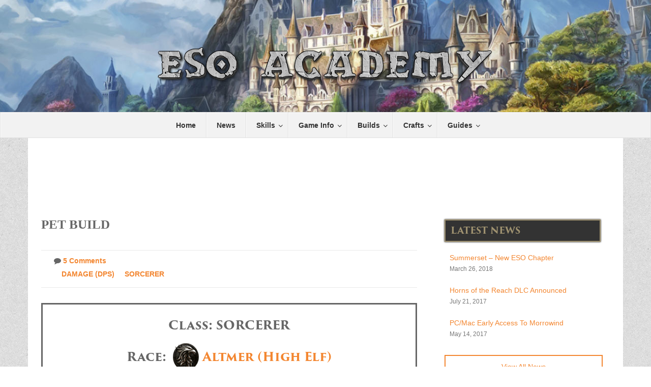

--- FILE ---
content_type: text/html; charset=utf-8
request_url: https://www.google.com/recaptcha/api2/aframe
body_size: 268
content:
<!DOCTYPE HTML><html><head><meta http-equiv="content-type" content="text/html; charset=UTF-8"></head><body><script nonce="1RV9z6n8MTYApz-TCHEQhQ">/** Anti-fraud and anti-abuse applications only. See google.com/recaptcha */ try{var clients={'sodar':'https://pagead2.googlesyndication.com/pagead/sodar?'};window.addEventListener("message",function(a){try{if(a.source===window.parent){var b=JSON.parse(a.data);var c=clients[b['id']];if(c){var d=document.createElement('img');d.src=c+b['params']+'&rc='+(localStorage.getItem("rc::a")?sessionStorage.getItem("rc::b"):"");window.document.body.appendChild(d);sessionStorage.setItem("rc::e",parseInt(sessionStorage.getItem("rc::e")||0)+1);localStorage.setItem("rc::h",'1768861696954');}}}catch(b){}});window.parent.postMessage("_grecaptcha_ready", "*");}catch(b){}</script></body></html>

--- FILE ---
content_type: text/css
request_url: https://esoacademy.com/wp-content/themes/oblivion/style.min.v131.css
body_size: 25948
content:
/*
Theme Name: Oblivion 2
Text Domain: oblivion
*/

/* background */

body{background:url(/wp-content/uploads/img/general/home/ESO-Academy-Top-v14.jpg) center top no-repeat,url(/wp-content/uploads/textured-paper.png) center top repeat fixed}

/* fonts */

.block-title,h1,h2,code,pre,input,select,textarea,.search-query {
  font-family: georgia,serif;
}

.button-small,.button-medium,.button-big {
  font-family:'Open Sans','Verdana','sans-serif','Arial';
}

/* colors */

a {
  color: #f38630;
}

.icons-block i:hover,footer ul li a:hover,.main-colour,.pagination ul > li > a:hover,.pagination ul > li > a:focus,.comment-body .comment-author,.navigation a:hover {
  color: #3a3e3e;
}

.block h3:first-child,.bgpattern:hover > .icon,.blog-date span.date,.blog-date-noimg span.date,.pbg,.pbg:hover,.pimage:hover > .pbg,.nav-tabs > li > a:hover,.nav-tabs > li.active > a,.block_tabs .nav-tabs li.ui-state-active a,.navigation a,.nav-tabs > li > a:hover,.nav-tabs > li > a:focus,.pagination ul > .active > a,.pagination ul > .active > span,.list_carousel a.prev:hover,.list_carousel a.next:hover,.block_toggle .open,h3.widget-title,.footer_widget h3,.widget h3,.bgpattern {
  border: 2px solid;
}

.button-small,.button-medium,.button-big,button[type="submit"],input[type="submit"] {
  background-color: #37a8d2;
}

.button-small:hover,.button-medium:hover,.button-big:hover,.blog-date span.date:hover,input[type="submit"]:hover,button[type="submit"]:hover {
  background-color: #1b7ea3;
}

textarea:focus,
input[type="text"]:focus,
input[type="password"]:focus,
input[type="datetime"]:focus,
input[type="datetime-local"]:focus,
input[type="date"]:focus,
input[type="month"]:focus,
input[type="time"]:focus,
input[type="week"]:focus,
input[type="number"]:focus,
input[type="email"]:focus,
input[type="url"]:focus,
input[type="search"]:focus,
input[type="tel"]:focus,
input[type="color"]:focus,
.uneditable-input:focus,#mainwrap,.normal-page,.blog,.gallery-item a img:hover {
  border-color: #3a3e3e;
}

.block h3:first-child,h3.widget-title,.footer_widget h3,.widget h3,.header-colour {
  color: #9f9270;
  background:#333;
  box-shadow:0px 0px 3px #000;
}

body .normal-page,body .blog {
background-color:#fff;
}

@media (min-width:1400px){
body .normal-page,body .blog{}
}

/* bootstrap */

.clearfix {
  *zoom: 1;
}

.clearfix:before,.clearfix:after {
  display: table;
  line-height: 0;
  content: "";
}

.clearfix:after {
  clear: both;
}

.hide-text {
  font: 0/0 a;
  color: transparent;
  text-shadow: none;
  background-color: transparent;
  border: 0;
}

.input-block-level {
  display: block;
  width: 100%;
  min-height: 30px;
  -webkit-box-sizing: border-box;
  -moz-box-sizing: border-box;
  box-sizing: border-box;
}

article,aside,details,figcaption,figure,footer,header,hgroup,nav,section {
  display: block;
}

audio,canvas,video {
  display: inline-block;
  *display: inline;
  *zoom: 1;
}

audio:not([controls]) {
  display: none;
}

html {
  font-size: 100%;
  -webkit-text-size-adjust: 100%;
  -ms-text-size-adjust: 100%;
}

a:focus {
  outline: thin dotted #333;
  outline: 5px auto -webkit-focus-ring-color;
  outline-offset: -2px;
}

a:hover,a:active {
  outline: 0;
}

sub,sup {
  position: relative;
  font-size: 75%;
  line-height: 0;
  vertical-align: baseline;
}

sup {
  top: -.5em;
}

sub {
  bottom: -.25em;
}

img {
  width: auto;
  height: auto;
  vertical-align: middle;
  border: 0;
  max-width: 100%;
  -ms-interpolation-mode: bicubic;
}

button,input,select,textarea {
  margin: 0;
  font-size: 100%;
  vertical-align: middle;
}

button,input {
  *overflow: visible;
  line-height: normal;
}

button::-moz-focus-inner,input::-moz-focus-inner {
  padding: 0;
  border: 0;
}

button,html input[type="button"],input[type="reset"],input[type="submit"] {
  cursor: pointer;
  -webkit-appearance: button;
}

label,select,button,input[type="button"],input[type="reset"],input[type="submit"],input[type="radio"],input[type="checkbox"] {
  cursor: pointer;
}

input[type="search"] {
  -webkit-box-sizing: content-box;
  -moz-box-sizing: content-box;
  box-sizing: content-box;
  -webkit-appearance: textfield;
}

input[type="search"]::-webkit-search-decoration,input[type="search"]::-webkit-search-cancel-button {
  -webkit-appearance: none;
}

textarea {
  overflow: auto;
  vertical-align: top;
}

body {
  margin: 0;
  line-height: 22px;
}

.row {
  margin-left: -20px;
  *zoom: 1;
}

.row:before,.row:after {
  display: table;
  line-height: 0;
  content: "";
}

.row:after {
  clear: both;
}

[class*="span"] {
  float: left;
  min-height: 1px;
  margin-left: 3%;
}

.span8 {
  width: 64%;
}

.span7 {
  width: 55%;
}

.span6 {
  width: 46%;
}

.span5 {
  width: 38%;
}

.span4 {
  width: 30%;
}

.span3 {
  width: 22%;
}

.span2 {
  width: 14%;
}

.span1 {
  width: 6%;
}

.offset8 {
  margin-left: 660px;
}

.offset7 {
  margin-left: 580px;
}

.offset6 {
  margin-left: 500px;
}

.offset5 {
  margin-left: 420px;
}

.offset4 {
  margin-left: 340px;
}

.offset3 {
  margin-left: 260px;
}

.offset2 {
  margin-left: 180px;
}

.offset1 {
  margin-left: 100px;
}

[class*="span"].hide,.row-fluid [class*="span"].hide {
  display: none;
}

[class*="span"].pull-right,.row-fluid [class*="span"].pull-right {
  float: right;
}

.container {
  margin-right: auto;
  margin-left: auto;
  *zoom: 1;
  width: 960px;
}

.container:before,.container:after {
  display: table;
  line-height: 0;
  content: "";
}

.container:after {
  clear: both;
}

.container-fluid {
  padding-right: 20px;
  padding-left: 20px;
  *zoom: 1;
}

.container-fluid:before,.container-fluid:after {
  display: table;
  line-height: 0;
  content: "";
}

.container-fluid:after {
  clear: both;
}

p {
  margin: 0 0 20px;
}

.lead {
  margin-bottom: 20px;
  font-size: 21px;
  font-weight: 200;
  line-height: 30px;
}

small {
  font-size: 85%;
}

strong {
  font-weight: 700;
}

em {
  font-style: italic;
}

cite {
  font-style: normal;
}

.muted {
  color: #999;
}

a.muted:hover,a.muted:focus {
  color: gray;
}

.text-warning {
  color: #c09853;
}

a.text-warning:hover,a.text-warning:focus {
  color: #a47e3c;
}

.text-error {
  color: #b94a48;
}

a.text-error:hover,a.text-error:focus {
  color: #953b39;
}

.text-info {
  color: #3a87ad;
}

a.text-info:hover,a.text-info:focus {
  color: #2d6987;
}

.text-success {
  color: #468847;
}

a.text-success:hover,a.text-success:focus {
  color: #356635;
}

.text-left {
  text-align: left;
}

.text-right {
  text-align: right;
}

.text-center {
  text-align: center;
}

h1,h2,h3,h4,h5,h6 {
  margin: 10px 0;
  line-height: 20px;
  color: inherit;
  font-weight: 700;
  text-transform: uppercase;
  text-rendering: optimizelegibility;
}

h1 small,h2 small,h3 small,h4 small,h5 small,h6 small {
  font-weight: 400;
  line-height: 1;
  color: #999;
}

h1,h2,h3 {
  line-height: 40px;
}

h1 {
  font-size: 25px;
  margin:30px 0px 30px 0px;
}

h2 {
  font-size: 20px;
}

h3 {
  font-size: 18px;
}

h4 {
  font-size: 16px;
  text-transform:none;
}

h5 {
  font-size: 14px;
}

h6 {
  font-size: 11.9px;
}

h1 small {
  font-size: 24.5px;
}

h2 small {
  font-size: 17.5px;
}

h3 small {
  font-size: 14px;
}

h4 small {
  font-size: 14px;
}

.page-header {
  padding-bottom: 9px;
  margin: 20px 0 30px;
  border-bottom: 1px solid #eee;
}

ul,ol {
  padding: 0;
  margin: 0 0 10px 25px;
}

ul ul,ul ol,ol ol,ol ul {
  margin-bottom: 0;
}

li {
  line-height: 20px;
  padding-bottom: 20px;
}

ul.unstyled,ol.unstyled {
  margin-left: 0;
  list-style: none;
}

ul.inline,ol.inline {
  margin-left: 0;
  list-style: none;
}

ul.inline > li,ol.inline > li {
  display: inline-block;
  *display: inline;
  padding-right: 5px;
  padding-left: 5px;
  *zoom: 1;
}

dl {
  margin: 0;
}

.wcontainer dl {
  float: left;
}

.wcontainer dt {
  font-weight: 700;
  font-size: 12px;
  border-bottom: 1px solid #f1f1f1;
  padding: 10px 0 5px;
  float: left;
  clear: left;
  color: #999;
}

.wcontainer dd {
  margin-left: 0;
  padding: 10px;
  float: left;
}

dt,dd {
  line-height: 20px;
}

dt {
  font-weight: 700;
}

dd {
  margin-left: 10px;
}

.dl-horizontal {
  *zoom: 1;
}

.dl-horizontal:before,.dl-horizontal:after {
  display: table;
  line-height: 0;
  content: "";
}

.dl-horizontal:after {
  clear: both;
}

.dl-horizontal dt {
  float: left;
  width: 160px;
  overflow: hidden;
  clear: left;
  text-align: right;
  text-overflow: ellipsis;
  white-space: nowrap;
}

.dl-horizontal dd {
  margin-left: 180px;
}

hr {
  margin: 0;
}

abbr[title],abbr[data-original-title] {
  cursor: help;
  border-bottom: 1px dotted #999;
}

abbr.initialism {
  font-size: 90%;
  text-transform: uppercase;
}

blockquote {
  padding: 0 0 0 15px;
  margin: 0 0 20px;
  border-left: 5px solid #eee;
  font-family: arial,sans-serif;
}

blockquote p {
  margin-bottom: 0;
  font-size: 16px;
  font-weight: 300;
  line-height: 1.25;
}

blockquote small {
  display: block;
  line-height: 20px;
  color: #999;
}

blockquote small:before {
  content: '\2014 \00A0';
}

blockquote.pull-right {
  float: right;
  padding-right: 15px;
  padding-left: 0;
  border-right: 5px solid #eee;
  border-left: 0;
}

blockquote.pull-right p,blockquote.pull-right small {
  text-align: right;
}

blockquote.pull-right small:before {
  content: '';
}

blockquote.pull-right small:after {
  content: '\00A0 \2014';
}

q:before,q:after,blockquote:before,blockquote:after {
  content: "";
}

address {
  display: block;
  margin-bottom: 20px;
  font-style: normal;
  line-height: 20px;
}

code,pre {
  padding: 0 3px 2px;
  font-family: Monaco,Menlo,Consolas,"Courier New",monospace;
  font-size: 12px;
  color: #333;
  -webkit-border-radius: 3px;
  -moz-border-radius: 3px;
  border-radius: 3px;
}

code {
  padding: 2px 4px;
  color: #d14;
  white-space: nowrap;
  background-color: #f7f7f9;
  border: 1px solid #e1e1e8;
}

pre {
  display: block;
  padding: 9.5px;
  margin: 0 0 10px;
  font-size: 13px;
  line-height: 20px;
  word-break: break-all;
  word-wrap: break-word;
  white-space: pre;
  white-space: pre-wrap;
  background-color: #f5f5f5;
  border: 1px solid #ccc;
  border: 1px solid rgba(0,0,0,0.15);
  -webkit-border-radius: 4px;
  -moz-border-radius: 4px;
  border-radius: 4px;
}

pre.prettyprint {
  margin-bottom: 20px;
}

pre code {
  padding: 0;
  color: inherit;
  white-space: pre;
  white-space: pre-wrap;
  background-color: transparent;
  border: 0;
}

.pre-scrollable {
  max-height: 340px;
  overflow-y: scroll;
}

form {
  margin: 0 0 20px;
}

fieldset {
  padding: 0;
  margin: 0;
  border: 0;
}

legend {
  display: block;
  width: 100%;
  padding: 0;
  margin-bottom: 20px;
  font-size: 21px;
  line-height: 40px;
  color: #333;
  border: 0;
}

legend small {
  font-size: 15px;
  color: #999;
}

label,input,button,select,textarea {
  font-size: 14px;
  font-weight: 400;
  line-height: 20px;
}

input,button,select,textarea {
  font-family: "Helvetica Neue",Helvetica,Arial,sans-serif;
}

label {
  margin-bottom: 5px;
}

select,textarea,input[type="text"],input[type="password"],input[type="datetime"],input[type="datetime-local"],input[type="date"],input[type="month"],input[type="time"],input[type="week"],input[type="number"],input[type="email"],input[type="url"],input[type="search"],input[type="tel"],input[type="color"],.uneditable-input {
  display: inline-block;
  height: 20px;
  padding: 4px 6px;
  margin-bottom: 10px;
  font-size: 14px;
  line-height: 20px;
  color: #555;
  vertical-align: middle;
}

input,textarea,.uneditable-input {
  width: 206px;
}

textarea {
  height: auto;
}

textarea,input[type="text"],input[type="password"],input[type="datetime"],input[type="datetime-local"],input[type="date"],input[type="month"],input[type="time"],input[type="week"],input[type="number"],input[type="email"],input[type="url"],input[type="search"],input[type="tel"],input[type="color"],.uneditable-input {
  border: 1px solid #ccc;
  -webkit-box-shadow: inset 0 1px 1px rgba(0,0,0,0.075);
  -moz-box-shadow: inset 0 1px 1px rgba(0,0,0,0.075);
  box-shadow: inset 0 1px 1px rgba(0,0,0,0.075);
  -webkit-transition: border linear 0.2s,box-shadow linear .2s;
  -moz-transition: border linear 0.2s,box-shadow linear .2s;
  -o-transition: border linear 0.2s,box-shadow linear .2s;
  transition: border linear 0.2s,box-shadow linear .2s;
}

textarea:focus,input[type="text"]:focus,input[type="password"]:focus,input[type="datetime"]:focus,input[type="datetime-local"]:focus,input[type="date"]:focus,input[type="month"]:focus,input[type="time"]:focus,input[type="week"]:focus,input[type="number"]:focus,input[type="email"]:focus,input[type="url"]:focus,input[type="search"]:focus,input[type="tel"]:focus,input[type="color"]:focus,.uneditable-input:focus {
  border-width: 1px;
  border-style: solid;
  outline: 0;
}

input[type="radio"],input[type="checkbox"] {
  margin: 4px 0 0;
  margin-top: 1px;
  *margin-top: 0;
  line-height: normal;
}

input[type="file"],input[type="image"],input[type="submit"],input[type="reset"],input[type="button"],input[type="radio"],input[type="checkbox"] {
  width: auto;
}

select,input[type="file"] {
  height: 30px;
  *margin-top: 4px;
  line-height: 30px;
}

select {
  width: 220px;
  background-color: #fff;
  border: 1px solid #ccc;
}

select[multiple],select[size] {
  height: auto;
}

select:focus,input[type="file"]:focus,input[type="radio"]:focus,input[type="checkbox"]:focus {
  outline: thin dotted #333;
  outline: 5px auto -webkit-focus-ring-color;
  outline-offset: -2px;
}

.uneditable-input,.uneditable-textarea {
  color: #999;
  cursor: not-allowed;
  background-color: #fcfcfc;
  border-color: #ccc;
  -webkit-box-shadow: inset 0 1px 2px rgba(0,0,0,0.025);
  -moz-box-shadow: inset 0 1px 2px rgba(0,0,0,0.025);
  box-shadow: inset 0 1px 2px rgba(0,0,0,0.025);
}

.uneditable-input {
  overflow: hidden;
  white-space: nowrap;
}

.uneditable-textarea {
  width: auto;
  height: auto;
}

input:-moz-placeholder,textarea:-moz-placeholder {
  color: #999;
}

input:-ms-input-placeholder,textarea:-ms-input-placeholder {
  color: #999;
}

input::-webkit-input-placeholder,textarea::-webkit-input-placeholder {
  color: #999;
}

.radio,.checkbox {
  min-height: 20px;
  padding-left: 20px;
}

.radio input[type="radio"],.checkbox input[type="checkbox"] {
  float: left;
  margin-left: -20px;
}

.controls > .radio:first-child,.controls > .checkbox:first-child {
  padding-top: 5px;
}

.radio.inline,.checkbox.inline {
  display: inline-block;
  padding-top: 5px;
  margin-bottom: 0;
  vertical-align: middle;
}

.radio.inline + .radio.inline,.checkbox.inline + .checkbox.inline {
  margin-left: 10px;
}

.input-mini {
  width: 60px;
}

.input-small {
  width: 90px;
}

.input-medium {
  width: 150px;
}

.input-large {
  width: 210px;
}

.input-xlarge {
  width: 270px;
}

.input-xxlarge {
  width: 530px;
}

input[class*="span"],select[class*="span"],textarea[class*="span"],.uneditable-input[class*="span"],.row-fluid input[class*="span"],.row-fluid select[class*="span"],.row-fluid textarea[class*="span"],.row-fluid .uneditable-input[class*="span"] {
  float: none;
  margin-left: 0;
}

.input-append input[class*="span"],.input-append .uneditable-input[class*="span"],.input-prepend input[class*="span"],.input-prepend .uneditable-input[class*="span"],.row-fluid input[class*="span"],.row-fluid select[class*="span"],.row-fluid textarea[class*="span"],.row-fluid .uneditable-input[class*="span"],.row-fluid .input-prepend [class*="span"],.row-fluid .input-append [class*="span"] {
  display: inline-block;
}

input,textarea,.uneditable-input {
  margin-left: 0;
}

.controls-row [class*="span"] + [class*="span"] {
  margin-left: 20px;
}

input.span8,textarea.span8,.uneditable-input.span8 {
  width: 606px;
}

input.span7,textarea.span7,.uneditable-input.span7 {
  width: 526px;
}

input.span6,textarea.span6,.uneditable-input.span6 {
  width: 446px;
}

input.span5,textarea.span5,.uneditable-input.span5 {
  width: 366px;
}

input.span4,textarea.span4,.uneditable-input.span4 {
  width: 286px;
}

input.span3,textarea.span3,.uneditable-input.span3 {
  width: 206px;
}

input.span2,textarea.span2,.uneditable-input.span2 {
  width: 126px;
}

input.span1,textarea.span1,.uneditable-input.span1 {
  width: 46px;
}

.controls-row {
  *zoom: 1;
}

.controls-row:before,.controls-row:after {
  display: table;
  line-height: 0;
  content: "";
}

.controls-row:after {
  clear: both;
}

.controls-row [class*="span"],.row-fluid .controls-row [class*="span"] {
  float: left;
}

.controls-row .checkbox[class*="span"],.controls-row .radio[class*="span"] {
  padding-top: 5px;
}

input[disabled],select[disabled],textarea[disabled],input[readonly],select[readonly],textarea[readonly] {
  cursor: not-allowed;
  background-color: #eee;
}

input[type="radio"][disabled],input[type="checkbox"][disabled],input[type="radio"][readonly],input[type="checkbox"][readonly] {
  background-color: transparent;
}

.control-group.warning .control-label,.control-group.warning .help-block,.control-group.warning .help-inline {
  color: #c09853;
}

.control-group.warning .checkbox,.control-group.warning .radio,.control-group.warning input,.control-group.warning select,.control-group.warning textarea {
  color: #c09853;
}

.control-group.warning input,.control-group.warning select,.control-group.warning textarea {
  border-color: #c09853;
  -webkit-box-shadow: inset 0 1px 1px rgba(0,0,0,0.075);
  -moz-box-shadow: inset 0 1px 1px rgba(0,0,0,0.075);
  box-shadow: inset 0 1px 1px rgba(0,0,0,0.075);
}

.control-group.warning input:focus,.control-group.warning select:focus,.control-group.warning textarea:focus {
  border-color: #a47e3c;
  -webkit-box-shadow: inset 0 1px 1px rgba(0,0,0,0.075),0 0 6px #dbc59e;
  -moz-box-shadow: inset 0 1px 1px rgba(0,0,0,0.075),0 0 6px #dbc59e;
  box-shadow: inset 0 1px 1px rgba(0,0,0,0.075),0 0 6px #dbc59e;
}

.control-group.warning .input-prepend .add-on,.control-group.warning .input-append .add-on {
  color: #c09853;
  background-color: #fcf8e3;
  border-color: #c09853;
}

.control-group.error .control-label,.control-group.error .help-block,.control-group.error .help-inline {
  color: #b94a48;
}

.control-group.error .checkbox,.control-group.error .radio,.control-group.error input,.control-group.error select,.control-group.error textarea {
  color: #b94a48;
}

.control-group.error input,.control-group.error select,.control-group.error textarea {
  border-color: #b94a48;
  -webkit-box-shadow: inset 0 1px 1px rgba(0,0,0,0.075);
  -moz-box-shadow: inset 0 1px 1px rgba(0,0,0,0.075);
  box-shadow: inset 0 1px 1px rgba(0,0,0,0.075);
}

.control-group.error input:focus,.control-group.error select:focus,.control-group.error textarea:focus {
  border-color: #953b39;
  -webkit-box-shadow: inset 0 1px 1px rgba(0,0,0,0.075),0 0 6px #d59392;
  -moz-box-shadow: inset 0 1px 1px rgba(0,0,0,0.075),0 0 6px #d59392;
  box-shadow: inset 0 1px 1px rgba(0,0,0,0.075),0 0 6px #d59392;
}

.control-group.error .input-prepend .add-on,.control-group.error .input-append .add-on {
  color: #b94a48;
  background-color: #f2dede;
  border-color: #b94a48;
}

.control-group.success .control-label,.control-group.success .help-block,.control-group.success .help-inline {
  color: #468847;
}

.control-group.success .checkbox,.control-group.success .radio,.control-group.success input,.control-group.success select,.control-group.success textarea {
  color: #468847;
}

.control-group.success input,.control-group.success select,.control-group.success textarea {
  border-color: #468847;
  -webkit-box-shadow: inset 0 1px 1px rgba(0,0,0,0.075);
  -moz-box-shadow: inset 0 1px 1px rgba(0,0,0,0.075);
  box-shadow: inset 0 1px 1px rgba(0,0,0,0.075);
}

.control-group.success input:focus,.control-group.success select:focus,.control-group.success textarea:focus {
  border-color: #356635;
  -webkit-box-shadow: inset 0 1px 1px rgba(0,0,0,0.075),0 0 6px #7aba7b;
  -moz-box-shadow: inset 0 1px 1px rgba(0,0,0,0.075),0 0 6px #7aba7b;
  box-shadow: inset 0 1px 1px rgba(0,0,0,0.075),0 0 6px #7aba7b;
}

.control-group.success .input-prepend .add-on,.control-group.success .input-append .add-on {
  color: #468847;
  background-color: #dff0d8;
  border-color: #468847;
}

.control-group.info .control-label,.control-group.info .help-block,.control-group.info .help-inline {
  color: #3a87ad;
}

.control-group.info .checkbox,.control-group.info .radio,.control-group.info input,.control-group.info select,.control-group.info textarea {
  color: #3a87ad;
}

.control-group.info input,.control-group.info select,.control-group.info textarea {
  border-color: #3a87ad;
  -webkit-box-shadow: inset 0 1px 1px rgba(0,0,0,0.075);
  -moz-box-shadow: inset 0 1px 1px rgba(0,0,0,0.075);
  box-shadow: inset 0 1px 1px rgba(0,0,0,0.075);
}

.control-group.info input:focus,.control-group.info select:focus,.control-group.info textarea:focus {
  border-color: #2d6987;
  -webkit-box-shadow: inset 0 1px 1px rgba(0,0,0,0.075),0 0 6px #7ab5d3;
  -moz-box-shadow: inset 0 1px 1px rgba(0,0,0,0.075),0 0 6px #7ab5d3;
  box-shadow: inset 0 1px 1px rgba(0,0,0,0.075),0 0 6px #7ab5d3;
}

.control-group.info .input-prepend .add-on,.control-group.info .input-append .add-on {
  color: #3a87ad;
  background-color: #d9edf7;
  border-color: #3a87ad;
}

input:focus:invalid,textarea:focus:invalid,select:focus:invalid {
  color: #b94a48;
  border-color: #ee5f5b;
}

input:focus:invalid:focus,textarea:focus:invalid:focus,select:focus:invalid:focus {
  border-color: #e9322d;
  -webkit-box-shadow: 0 0 6px #f8b9b7;
  -moz-box-shadow: 0 0 6px #f8b9b7;
  box-shadow: 0 0 6px #f8b9b7;
}

.form-actions {
  padding: 20px 20px 20px;
  margin-top: 20px;
  margin-bottom: 20px;
  background-color: #f5f5f5;
  border-top: 1px solid #e5e5e5;
  *zoom: 1;
}

.form-actions:before,.form-actions:after {
  display: table;
  line-height: 0;
  content: "";
}

.form-actions:after {
  clear: both;
}

.help-block,.help-inline {
  color: #595959;
}

.help-block {
  display: block;
  margin-bottom: 10px;
}

.help-inline {
  display: inline-block;
  *display: inline;
  padding-left: 5px;
  vertical-align: middle;
  *zoom: 1;
}

.input-append,.input-prepend {
  display: inline-block;
  margin-bottom: 10px;
  font-size: 0;
  white-space: nowrap;
  vertical-align: middle;
}

.input-append input,.input-prepend input,.input-append select,.input-prepend select,.input-append .uneditable-input,.input-prepend .uneditable-input,.input-append .dropdown-menu,.input-prepend .dropdown-menu,.input-append .popover,.input-prepend .popover {
  font-size: 14px;
}

.input-append input,.input-prepend input,.input-append select,.input-prepend select,.input-append .uneditable-input,.input-prepend .uneditable-input {
  position: relative;
  margin-bottom: 0;
  *margin-left: 0;
  vertical-align: top;
  -webkit-border-radius: 0 4px 4px 0;
  -moz-border-radius: 0 4px 4px 0;
  border-radius: 0 4px 4px 0;
}

.input-append input:focus,.input-prepend input:focus,.input-append select:focus,.input-prepend select:focus,.input-append .uneditable-input:focus,.input-prepend .uneditable-input:focus {
  z-index: 2;
}

.input-append .add-on,.input-prepend .add-on {
  display: inline-block;
  width: auto;
  height: 20px;
  min-width: 16px;
  padding: 4px 5px;
  font-size: 14px;
  font-weight: 400;
  line-height: 20px;
  text-align: center;
  text-shadow: 0 1px 0 #fff;
  background-color: #eee;
  border: 1px solid #ccc;
}

.input-append .add-on,.input-prepend .add-on,.input-append .btn,.input-prepend .btn,.input-append .btn-group > .dropdown-toggle,.input-prepend .btn-group > .dropdown-toggle {
  vertical-align: top;
  -webkit-border-radius: 0;
  -moz-border-radius: 0;
  border-radius: 0;
}

.input-append .active,.input-prepend .active {
  background-color: #a9dba9;
  border-color: #46a546;
}

.input-prepend .add-on,.input-prepend .btn {
  margin-right: -1px;
}

.input-prepend .add-on:first-child,.input-prepend .btn:first-child {
  -webkit-border-radius: 4px 0 0 4px;
  -moz-border-radius: 4px 0 0 4px;
  border-radius: 4px 0 0 4px;
}

.input-append input,.input-append select,.input-append .uneditable-input {
  -webkit-border-radius: 4px 0 0 4px;
  -moz-border-radius: 4px 0 0 4px;
  border-radius: 4px 0 0 4px;
}

.input-append input + .btn-group .btn:last-child,.input-append select + .btn-group .btn:last-child,.input-append .uneditable-input + .btn-group .btn:last-child {
  -webkit-border-radius: 0 4px 4px 0;
  -moz-border-radius: 0 4px 4px 0;
  border-radius: 0 4px 4px 0;
}

.input-append .add-on,.input-append .btn,.input-append .btn-group {
  margin-left: -1px;
}

.input-append .add-on:last-child,.input-append .btn:last-child,.input-append .btn-group:last-child > .dropdown-toggle {
  -webkit-border-radius: 0 4px 4px 0;
  -moz-border-radius: 0 4px 4px 0;
  border-radius: 0 4px 4px 0;
}

.input-prepend.input-append input,.input-prepend.input-append select,.input-prepend.input-append .uneditable-input {
  -webkit-border-radius: 0;
  -moz-border-radius: 0;
  border-radius: 0;
}

.input-prepend.input-append input + .btn-group .btn,.input-prepend.input-append select + .btn-group .btn,.input-prepend.input-append .uneditable-input + .btn-group .btn {
  -webkit-border-radius: 0 4px 4px 0;
  -moz-border-radius: 0 4px 4px 0;
  border-radius: 0 4px 4px 0;
}

.input-prepend.input-append .add-on:first-child,.input-prepend.input-append .btn:first-child {
  margin-right: -1px;
  -webkit-border-radius: 4px 0 0 4px;
  -moz-border-radius: 4px 0 0 4px;
  border-radius: 4px 0 0 4px;
}

.input-prepend.input-append .add-on:last-child,.input-prepend.input-append .btn:last-child {
  margin-left: -1px;
  -webkit-border-radius: 0 4px 4px 0;
  -moz-border-radius: 0 4px 4px 0;
  border-radius: 0 4px 4px 0;
}

.input-prepend.input-append .btn-group:first-child {
  margin-left: 0;
}

input.search-query {
  padding-right: 14px;
  padding-right: 4px;
  padding-left: 14px;
  padding-left: 4px;
  margin-bottom: 0;
  -webkit-border-radius: 15px;
  -moz-border-radius: 15px;
  border-radius: 15px;
}

.form-search .input-append .search-query,.form-search .input-prepend .search-query {
  -webkit-border-radius: 0;
  -moz-border-radius: 0;
  border-radius: 0;
}

.form-search .input-append .search-query {
  -webkit-border-radius: 14px 0 0 14px;
  -moz-border-radius: 14px 0 0 14px;
  border-radius: 14px 0 0 14px;
}

.form-search .input-append .btn {
  -webkit-border-radius: 0 14px 14px 0;
  -moz-border-radius: 0 14px 14px 0;
  border-radius: 0 14px 14px 0;
}

.form-search .input-prepend .search-query {
  -webkit-border-radius: 0 14px 14px 0;
  -moz-border-radius: 0 14px 14px 0;
  border-radius: 0 14px 14px 0;
}

.form-search .input-prepend .btn {
  -webkit-border-radius: 14px 0 0 14px;
  -moz-border-radius: 14px 0 0 14px;
  border-radius: 14px 0 0 14px;
}

.form-search input,.form-inline input,.form-horizontal input,.form-search textarea,.form-inline textarea,.form-horizontal textarea,.form-search select,.form-inline select,.form-horizontal select,.form-search .help-inline,.form-inline .help-inline,.form-horizontal .help-inline,.form-search .uneditable-input,.form-inline .uneditable-input,.form-horizontal .uneditable-input,.form-search .input-prepend,.form-inline .input-prepend,.form-horizontal .input-prepend,.form-search .input-append,.form-inline .input-append,.form-horizontal .input-append {
  display: inline-block;
  *display: inline;
  margin-bottom: 0;
  vertical-align: middle;
  *zoom: 1;
}

.form-search .hide,.form-inline .hide,.form-horizontal .hide {
  display: none;
}

.form-search label,.form-inline label,.form-search .btn-group,.form-inline .btn-group {
  display: inline-block;
}

.form-search .input-append,.form-inline .input-append,.form-search .input-prepend,.form-inline .input-prepend {
  margin-bottom: 0;
}

.form-search .radio,.form-search .checkbox,.form-inline .radio,.form-inline .checkbox {
  padding-left: 0;
  margin-bottom: 0;
  vertical-align: middle;
}

.form-search .radio input[type="radio"],.form-search .checkbox input[type="checkbox"],.form-inline .radio input[type="radio"],.form-inline .checkbox input[type="checkbox"] {
  float: left;
  margin-right: 3px;
  margin-left: 0;
}

.control-group {
  margin-bottom: 10px;
}

legend + .control-group {
  margin-top: 20px;
  -webkit-margin-top-collapse: separate;
}

.form-horizontal .control-group {
  margin-bottom: 20px;
  *zoom: 1;
}

.form-horizontal .control-group:before,.form-horizontal .control-group:after {
  display: table;
  line-height: 0;
  content: "";
}

.form-horizontal .control-group:after {
  clear: both;
}

.form-horizontal .control-label {
  float: left;
  width: 160px;
  padding-top: 5px;
  text-align: right;
}

.form-horizontal .controls {
  *display: inline-block;
  *padding-left: 20px;
  margin-left: 180px;
  *margin-left: 0;
}

.form-horizontal .controls:first-child {
  *padding-left: 180px;
}

.form-horizontal .help-block {
  margin-bottom: 0;
}

.form-horizontal input + .help-block,.form-horizontal select + .help-block,.form-horizontal textarea + .help-block,.form-horizontal .uneditable-input + .help-block,.form-horizontal .input-prepend + .help-block,.form-horizontal .input-append + .help-block {
  margin-top: 10px;
}

.form-horizontal .form-actions {
  padding-left: 180px;
}

table {
  max-width: 100%;
  background-color: transparent;
  border-collapse: collapse;
  border-spacing: 0;
}

.blog-content table,.table {
  width: 100%;
  margin-bottom: 20px;
}

.blog-content table th,.table th,.blog-content table td,.table td {
  padding: 8px;
  line-height: 20px;
  vertical-align: top;
  border-top: 1px solid #ddd;
}

.blog-content table th,.table th {
  font-weight: 700;
}

.blog-content table thead th,.table thead th {
  vertical-align: bottom;
}

.blog-content table caption + thead tr:first-child th,.table caption + thead tr:first-child th,.blog-content table caption + thead tr:first-child td,.table caption + thead tr:first-child td,.blog-content table colgroup + thead tr:first-child th,.table colgroup + thead tr:first-child th,.blog-content table colgroup + thead tr:first-child td,.table colgroup + thead tr:first-child td,.blog-content table thead:first-child tr:first-child th,.table thead:first-child tr:first-child th,.blog-content table thead:first-child tr:first-child td,.table thead:first-child tr:first-child td {
  border-top: 0;
}

.blog-content table tbody + tbody,.table tbody + tbody {
  border-top: 2px solid #ddd;
}

.blog-content table .table,.table .table {
  background-color: #fff;
}

.blog-content table th,.table-condensed th,.blog-content table td,.table-condensed td {
  padding: 4px 5px;
}

.table-bordered {
  border: 1px solid #ddd;
  border-collapse: separate;
  *border-collapse: collapse;
  border-left: 0;
  -webkit-border-radius: 4px;
  -moz-border-radius: 4px;
  border-radius: 4px;
}

.table-bordered th,.table-bordered td {
  border-left: 1px solid #ddd;
}

.table-bordered caption + thead tr:first-child th,.table-bordered caption + tbody tr:first-child th,.table-bordered caption + tbody tr:first-child td,.table-bordered colgroup + thead tr:first-child th,.table-bordered colgroup + tbody tr:first-child th,.table-bordered colgroup + tbody tr:first-child td,.table-bordered thead:first-child tr:first-child th,.table-bordered tbody:first-child tr:first-child th,.table-bordered tbody:first-child tr:first-child td {
  border-top: 0;
}

.table-bordered thead:first-child tr:first-child > th:first-child,.table-bordered tbody:first-child tr:first-child > td:first-child,.table-bordered tbody:first-child tr:first-child > th:first-child {
  -webkit-border-top-left-radius: 4px;
  border-top-left-radius: 4px;
  -moz-border-radius-topleft: 4px;
}

.table-bordered thead:first-child tr:first-child > th:last-child,.table-bordered tbody:first-child tr:first-child > td:last-child,.table-bordered tbody:first-child tr:first-child > th:last-child {
  -webkit-border-top-right-radius: 4px;
  border-top-right-radius: 4px;
  -moz-border-radius-topright: 4px;
}

.table-bordered thead:last-child tr:last-child > th:first-child,.table-bordered tbody:last-child tr:last-child > td:first-child,.table-bordered tbody:last-child tr:last-child > th:first-child,.table-bordered tfoot:last-child tr:last-child > td:first-child,.table-bordered tfoot:last-child tr:last-child > th:first-child {
  -webkit-border-bottom-left-radius: 4px;
  border-bottom-left-radius: 4px;
  -moz-border-radius-bottomleft: 4px;
}

.table-bordered thead:last-child tr:last-child > th:last-child,.table-bordered tbody:last-child tr:last-child > td:last-child,.table-bordered tbody:last-child tr:last-child > th:last-child,.table-bordered tfoot:last-child tr:last-child > td:last-child,.table-bordered tfoot:last-child tr:last-child > th:last-child {
  -webkit-border-bottom-right-radius: 4px;
  border-bottom-right-radius: 4px;
  -moz-border-radius-bottomright: 4px;
}

.table-bordered tfoot + tbody:last-child tr:last-child td:first-child {
  -webkit-border-bottom-left-radius: 0;
  border-bottom-left-radius: 0;
  -moz-border-radius-bottomleft: 0;
}

.table-bordered tfoot + tbody:last-child tr:last-child td:last-child {
  -webkit-border-bottom-right-radius: 0;
  border-bottom-right-radius: 0;
  -moz-border-radius-bottomright: 0;
}

.table-bordered caption + thead tr:first-child th:first-child,.table-bordered caption + tbody tr:first-child td:first-child,.table-bordered colgroup + thead tr:first-child th:first-child,.table-bordered colgroup + tbody tr:first-child td:first-child {
  -webkit-border-top-left-radius: 4px;
  border-top-left-radius: 4px;
  -moz-border-radius-topleft: 4px;
}

.table-bordered caption + thead tr:first-child th:last-child,.table-bordered caption + tbody tr:first-child td:last-child,.table-bordered colgroup + thead tr:first-child th:last-child,.table-bordered colgroup + tbody tr:first-child td:last-child {
  -webkit-border-top-right-radius: 4px;
  border-top-right-radius: 4px;
  -moz-border-radius-topright: 4px;
}

.table-striped tbody > tr:nth-child(odd) > td,.table-striped tbody > tr:nth-child(odd) > th {
  background-color: #f9f9f9;
}

.table-hover tbody tr:hover > td,.table-hover tbody tr:hover > th {
  background-color: #f5f5f5;
}

table td[class*="span"],table th[class*="span"],.row-fluid table td[class*="span"],.row-fluid table th[class*="span"] {
  display: table-cell;
  float: none;
  margin-left: 0;
}

.blog-content table td.span1,.table td.span1,.blog-content table th.span1,.table th.span1 {
  float: none;
  width: 44px;
  margin-left: 0;
}

.blog-content table td.span2,.table td.span2,.blog-content table th.span2,.table th.span2 {
  float: none;
  width: 124px;
  margin-left: 0;
}

.blog-content table td.span3,.table td.span3,.blog-content table th.span3,.table th.span3 {
  float: none;
  width: 204px;
  margin-left: 0;
}

.blog-content table td.span4,.table td.span4,.blog-content table th.span4,.table th.span4 {
  float: none;
  width: 284px;
  margin-left: 0;
}

.blog-content table td.span5,.table td.span5,.blog-content table th.span5,.table th.span5 {
  float: none;
  width: 364px;
  margin-left: 0;
}

.blog-content table td.span6,.table td.span6,.blog-content table th.span6,.table th.span6 {
  float: none;
  width: 444px;
  margin-left: 0;
}

.blog-content table td.span7,.table td.span7,.blog-content table th.span7,.table th.span7 {
  float: none;
  width: 524px;
  margin-left: 0;
}

.blog-content table td.span8,.table td.span8,.blog-content table th.span8,.table th.span8 {
  float: none;
  width: 604px;
  margin-left: 0;
}

.blog-content table th.span12,.table td.span12,.blog-content table th.span12,.table th.span12 {
  float: none;
  width: 924px;
  margin-left: 0;
}

.blog-content table tbody tr.info:hover > td,.table tbody tr.success > td {
  background-color: #dff0d8;
}

.blog-content table tbody tr.info:hover > td,.table tbody tr.error > td {
  background-color: #f2dede;
}

.blog-content table tbody tr.info:hover > td,.table tbody tr.warning > td {
  background-color: #fcf8e3;
}

.blog-content table tbody tr.info:hover > td,.table tbody tr.info > td {
  background-color: #d9edf7;
}

.blog-content table tbody tr.info:hover > td,.table-hover tbody tr.success:hover > td {
  background-color: #d0e9c6;
}

.blog-content table tbody tr.info:hover > td,.table-hover tbody tr.error:hover > td {
  background-color: #ebcccc;
}

.blog-content table tbody tr.info:hover > td,.table-hover tbody tr.warning:hover > td {
  background-color: #faf2cc;
}

.blog-content table tbody tr.info:hover > td,.table-hover tbody tr.info:hover > td {
  background-color: #c4e3f3;
}

.caret {
  display: inline-block;
  width: 0;
  height: 0;
  vertical-align: top;
  border-top: 4px solid #fff;
  border-right: 4px solid transparent;
  border-left: 4px solid transparent;
  content: "";
}

.divider {
  *width: 100%;
  height: 1px;
  margin: 9px 1px;
  *margin: -5px 0 5px;
  overflow: hidden;
  background-color: #e5e5e5;
  border-bottom: 1px solid #fff;
}

.typeahead {
  z-index: 1051;
  margin-top: 2px;
  -webkit-border-radius: 4px;
  -moz-border-radius: 4px;
  border-radius: 4px;
}

.well {
  min-height: 20px;
  padding: 19px;
  margin-bottom: 20px;
  background-color: #f5f5f5;
  border: 1px solid #e3e3e3;
  -webkit-border-radius: 4px;
  -moz-border-radius: 4px;
  border-radius: 4px;
  -webkit-box-shadow: inset 0 1px 1px rgba(0,0,0,0.05);
  -moz-box-shadow: inset 0 1px 1px rgba(0,0,0,0.05);
  box-shadow: inset 0 1px 1px rgba(0,0,0,0.05);
}

.well blockquote {
  border-color: #ddd;
  border-color: rgba(0,0,0,0.15);
}

.well-large {
  padding: 24px;
  -webkit-border-radius: 6px;
  -moz-border-radius: 6px;
  border-radius: 6px;
}

.well-small {
  padding: 9px;
  -webkit-border-radius: 3px;
  -moz-border-radius: 3px;
  border-radius: 3px;
}

.fade {
  opacity: 0;
  -webkit-transition: opacity .15s linear;
  -moz-transition: opacity .15s linear;
  -o-transition: opacity .15s linear;
  transition: opacity .15s linear;
}

.fade.in {
  opacity: 1;
}

.collapse {
  position: relative;
  height: 0;
  overflow: hidden;
  -webkit-transition: height .35s ease;
  -moz-transition: height .35s ease;
  -o-transition: height .35s ease;
  transition: height .35s ease;
}

.collapse.in {
  height: auto;
}

.close {
  float: right;
  font-size: 20px;
  font-weight: 700;
  line-height: 20px;
  color: #000;
  text-shadow: 0 1px 0 #fff;
  opacity: .2;
  filter: alpha(opacity=20);
}

.close:hover,.close:focus {
  color: #000;
  text-decoration: none;
  cursor: pointer;
  opacity: .4;
  filter: alpha(opacity=40);
}

button.close {
  padding: 0;
  cursor: pointer;
  background: transparent;
  border: 0;
  -webkit-appearance: none;
}

button.btn,input[type="submit"].btn {
  *padding-top: 3px;
  *padding-bottom: 3px;
}

button.btn::-moz-focus-inner,input[type="submit"].btn::-moz-focus-inner {
  padding: 0;
  border: 0;
}

button.btn.btn-large,input[type="submit"].btn.btn-large {
  *padding-top: 7px;
  *padding-bottom: 7px;
}

button.btn.btn-small,input[type="submit"].btn.btn-small {
  *padding-top: 3px;
  *padding-bottom: 3px;
}

button.btn.btn-mini,input[type="submit"].btn.btn-mini {
  *padding-top: 1px;
  *padding-bottom: 1px;
}

.alert {
  padding: 8px 35px 8px 14px;
  margin-bottom: 20px;
  text-shadow: 0 1px 0 rgba(255,255,255,0.5);
  background-color: #fcf8e3;
  border: 1px solid #fbeed5;
  -webkit-border-radius: 4px;
  -moz-border-radius: 4px;
  border-radius: 4px;
}

.alert,.alert h4 {
  color: #c09853;
}

.alert h4 {
  margin: 0;
}

.alert .close {
  position: relative;
  top: -2px;
  right: -21px;
  line-height: 20px;
}

.alert-success {
  color: #468847;
  background-color: #dff0d8;
  border-color: #d6e9c6;
}

.alert-success h4 {
  color: #468847;
}

.alert-danger,.alert-error {
  color: #b94a48;
  background-color: #f2dede;
  border-color: #eed3d7;
}

.alert-danger h4,.alert-error h4 {
  color: #b94a48;
}

.alert-info {
  color: #3a87ad;
  background-color: #d9edf7;
  border-color: #bce8f1;
}

.alert-info h4 {
  color: #3a87ad;
}

.alert-block {
  padding-top: 14px;
  padding-bottom: 14px;
}

.alert-block > p,.alert-block > ul {
  margin-bottom: 0;
}

.alert-block p + p {
  margin-top: 5px;
}

.pagination {
  margin: 20px 0;
}

.pagination ul {
  display: inline-block;
  *display: inline;
  margin-bottom: 0;
  margin-left: 0;
  *zoom: 1;
  -webkit-box-shadow: 0 1px 2px rgba(0,0,0,0.05);
  -moz-box-shadow: 0 1px 2px rgba(0,0,0,0.05);
  box-shadow: 0 1px 2px rgba(0,0,0,0.05);
}

.pagination ul > li {
  display: inline;
}

.pagination ul > li > a,.pagination ul > li > span {
  float: left;
  padding: 10px 15px;
  line-height: 20px;
  text-decoration: none;
  background-color: #333;
  font-weight: 400;
  border-left-width: 0;
  color: #fff;
}

.pagination ul > li > a:hover,.pagination ul > li > a:focus,.navigation a:hover,.navigation a:focus {
  background-color: #292929;
}

.pagination ul > .active > a,.pagination ul > .active > span {
  color: #fff;
  cursor: default;
}

.pagination ul > .disabled > span,.pagination ul > .disabled > a,.pagination ul > .disabled > a:hover,.pagination ul > .disabled > a:focus {
  color: #999;
  cursor: default;
  background-color: #444;
}

.pagination ul > li:first-child > a,.pagination ul > li:first-child > span {
  border-left-width: 1px;
}

.pagination-centered {
  text-align: center;
}

.pagination-right {
  text-align: right;
}

.pagination-large ul > li > a,.pagination-large ul > li > span {
  padding: 11px 19px;
  font-size: 17.5px;
}

.pagination-large ul > li:first-child > a,.pagination-large ul > li:first-child > span {
  -webkit-border-bottom-left-radius: 6px;
  border-bottom-left-radius: 6px;
  -webkit-border-top-left-radius: 6px;
  border-top-left-radius: 6px;
  -moz-border-radius-bottomleft: 6px;
  -moz-border-radius-topleft: 6px;
}

.pagination-large ul > li:last-child > a,.pagination-large ul > li:last-child > span {
  -webkit-border-top-right-radius: 6px;
  border-top-right-radius: 6px;
  -webkit-border-bottom-right-radius: 6px;
  border-bottom-right-radius: 6px;
  -moz-border-radius-topright: 6px;
  -moz-border-radius-bottomright: 6px;
}

.pagination-mini ul > li:first-child > a,.pagination-small ul > li:first-child > a,.pagination-mini ul > li:first-child > span,.pagination-small ul > li:first-child > span {
  -webkit-border-bottom-left-radius: 3px;
  border-bottom-left-radius: 3px;
  -webkit-border-top-left-radius: 3px;
  border-top-left-radius: 3px;
  -moz-border-radius-bottomleft: 3px;
  -moz-border-radius-topleft: 3px;
}

.pagination-mini ul > li:last-child > a,.pagination-small ul > li:last-child > a,.pagination-mini ul > li:last-child > span,.pagination-small ul > li:last-child > span {
  -webkit-border-top-right-radius: 3px;
  border-top-right-radius: 3px;
  -webkit-border-bottom-right-radius: 3px;
  border-bottom-right-radius: 3px;
  -moz-border-radius-topright: 3px;
  -moz-border-radius-bottomright: 3px;
}

.pagination-small ul > li > a,.pagination-small ul > li > span {
  padding: 2px 10px;
  font-size: 11.9px;
}

.pagination-mini ul > li > a,.pagination-mini ul > li > span {
  padding: 0 6px;
  font-size: 10.5px;
}

.pager {
  margin: 20px 0;
  text-align: center;
  list-style: none;
  *zoom: 1;
}

.pager:before,.pager:after {
  display: table;
  line-height: 0;
  content: "";
}

.pager:after {
  clear: both;
}

.pager li {
  display: inline;
}

.pager li > a,.pager li > span {
  display: inline-block;
  padding: 5px 14px;
  background-color: #fff;
  border: 1px solid #ddd;
  -webkit-border-radius: 15px;
  -moz-border-radius: 15px;
  border-radius: 15px;
}

.pager li > a:hover,.pager li > a:focus {
  text-decoration: none;
  background-color: #f5f5f5;
}

.pager .next > a,.pager .next > span {
  float: right;
}

.pager .previous > a,.pager .previous > span {
  float: left;
}

.pager .disabled > a,.pager .disabled > a:hover,.pager .disabled > a:focus,.pager .disabled > span {
  color: #999;
  cursor: default;
  background-color: #fff;
}

.reg-btn {
  float: right;
}

.thumbnails {
  margin-left: -20px;
  list-style: none;
  *zoom: 1;
}

.thumbnails:before,.thumbnails:after {
  display: table;
  line-height: 0;
  content: "";
}

.thumbnails:after {
  clear: both;
}

.thumbnails > li {
  float: left;
  margin-bottom: 20px;
  margin-left: 20px;
}

.thumbnail {
  display: block;
  padding: 4px;
  line-height: 20px;
  border: 1px solid #ddd;
  -webkit-border-radius: 4px;
  -moz-border-radius: 4px;
  border-radius: 4px;
  -webkit-box-shadow: 0 1px 3px rgba(0,0,0,0.055);
  -moz-box-shadow: 0 1px 3px rgba(0,0,0,0.055);
  box-shadow: 0 1px 3px rgba(0,0,0,0.055);
  -webkit-transition: all .2s ease-in-out;
  -moz-transition: all .2s ease-in-out;
  -o-transition: all .2s ease-in-out;
  transition: all .2s ease-in-out;
}

a.thumbnail:hover,a.thumbnail:focus {
  border-color: #08c;
  -webkit-box-shadow: 0 1px 4px rgba(0,105,214,0.25);
  -moz-box-shadow: 0 1px 4px rgba(0,105,214,0.25);
  box-shadow: 0 1px 4px rgba(0,105,214,0.25);
}

.thumbnail > img {
  display: block;
  max-width: 100%;
  margin-right: auto;
  margin-left: auto;
}

.thumbnail .caption {
  padding: 9px;
  color: #555;
}

.media,.media-body {
  overflow: hidden;
  *overflow: visible;
  zoom: 1;
}

.media,.media .media {
  margin-top: 15px;
}

.media:first-child {
  margin-top: 0;
}

.media-object {
  display: block;
}

.media-heading {
  margin: 0 0 5px;
}

.media > .pull-left {
  margin-right: 10px;
}

.media > .pull-right {
  margin-left: 10px;
}

.media-list {
  margin-left: 0;
  list-style: none;
}

.label,.badge {
  display: inline-block;
  padding: 2px 4px;
  font-size: 11.844px;
  font-weight: 700;
  line-height: 14px;
  color: #fff;
  text-shadow: 0 -1px 0 rgba(0,0,0,0.25);
  white-space: nowrap;
  vertical-align: baseline;
  background-color: #999;
}

.label {
  -webkit-border-radius: 3px;
  -moz-border-radius: 3px;
  border-radius: 3px;
}

.badge {
  padding-right: 9px;
  padding-left: 9px;
  -webkit-border-radius: 9px;
  -moz-border-radius: 9px;
  border-radius: 9px;
}

.label:empty,.badge:empty {
  display: none;
}

a.label:hover,a.label:focus,a.badge:hover,a.badge:focus {
  color: #fff;
  text-decoration: none;
  cursor: pointer;
}

.label-important,.badge-important {
  background-color: #b94a48;
}

.label-important[href],.badge-important[href] {
  background-color: #953b39;
}

.label-warning,.badge-warning {
  background-color: #f89406;
}

.label-warning[href],.badge-warning[href] {
  background-color: #c67605;
}

.label-success,.badge-success {
  background-color: #468847;
}

.label-success[href],.badge-success[href] {
  background-color: #356635;
}

.label-info,.badge-info {
  background-color: #3a87ad;
}

.label-info[href],.badge-info[href] {
  background-color: #2d6987;
}

.label-inverse,.badge-inverse {
  background-color: #333;
}

.label-inverse[href],.badge-inverse[href] {
  background-color: #1a1a1a;
}

.btn .label,.btn .badge {
  position: relative;
  top: -1px;
}

.btn-mini .label,.btn-mini .badge {
  top: 0;
}

.hero-unit {
  padding: 60px;
  margin-bottom: 30px;
  font-size: 18px;
  font-weight: 200;
  line-height: 30px;
  color: inherit;
  background-color: #eee;
  -webkit-border-radius: 6px;
  -moz-border-radius: 6px;
  border-radius: 6px;
}

.hero-unit h1 {
  margin-bottom: 0;
  font-size: 60px;
  line-height: 1;
  letter-spacing: -1px;
  color: inherit;
}

.hero-unit li {
  line-height: 30px;
}

.pull-right {
  float: right;
}

.pull-left {
  float: left;
}

.hide {
  display: none;
}

.show {
  display: block;
}

.invisible {
  visibility: hidden;
}

.affix {
  position: fixed;
}

.nav-collapse {
  -webkit-transform: none!important;
}

/* main */

.clear,.block-clear_block {
  clear: both;
}

body {
  color: #666;
  height: 100%;
  font-family:'Verdana','Open Sans','sans-serif','Arial';
  font-size: 14px;
}

#main_wrapper {
  overflow: hidden;
}

a {
  text-decoration: none;
  transition: all .35s ease-in-out;
  -moz-transition: all .35s ease-in-out;
  -webkit-transition: all .35s ease-in-out;
  -o-transition: all .35s ease-in-out;
  cursor: pointer;
  font-weight: 700;
  outline: none!important;
}

a:hover,.wallnav i:hover {
  color: #666;
  text-decoration: none;
  transition: all .35s ease-in-out;
  -moz-transition: all .35s ease-in-out;
  -webkit-transition: all .35s ease-in-out;
  -o-transition: all .35s ease-in-out;
  cursor: pointer;
}

iframe {
  border: 0!important;
  max-width: 100%!important;
}

.title {
  margin: 10px 0 35px;
  position: relative;
  height: 20px;
  z-index: 1;
}

.title h4,.title h3 {
  margin: 0;
  background: #fff;
  display: inline-block;
  padding-right: 10px;
  font-weight: 600;
  letter-spacing: -.05em;
}

.span8 iframe {
  min-width: 100%!important;
}

.wcontainer,.block_tabs .tab {
  background: #fff;
  padding: 20px;
}

.wcontainer p:last-child {
  margin-bottom: 0;
}

.centered {
  text-align: center;
}

.huge {
  font-size: 110px;
  padding-bottom: 30px;
  color: rgba(153,153,153,0.8);
}

body .normal-page,body .blog {
  z-index: 8;
  position: relative;
  padding: 22px;
}

html.fullwidth body .normal-page,html.fullwidth body .blog {
  border-width: 0 0 10px;
}

#ascrail2000-hr {
  display: none!important;
}

textarea:focus,input[type="text"]:focus,input[type="password"]:focus,input[type="datetime"]:focus,input[type="datetime-local"]:focus,input[type="date"]:focus,input[type="month"]:focus,input[type="time"]:focus,input[type="week"]:focus,input[type="number"]:focus,input[type="email"]:focus,input[type="url"]:focus,input[type="search"]:focus,input[type="tel"]:focus,input[type="color"]:focus,.uneditable-input:focus {
  background-color: #fff!important;
  -webkit-transition: linear .3s;
  -moz-transition: linear .3s;
  -ms-transition: linear .3s;
  -o-transition: linear .3s;
  transition: linear .3s;
  box-shadow: none!important;
}

.logo {
  text-align: center;
  padding: 80px 0 30px;
  min-height: 100px;
}

.button-small,.button-medium,.button-big,button[type="submit"],input[type="submit"] {
  transition: all .35s ease-in-out;
  -moz-transition: all .35s ease-in-out;
  -webkit-transition: all .35s ease-in-out;
  -o-transition: all .35s ease-in-out;
  position: relative;
  top: -3px;
  color: #FFF;
  box-shadow: 0 -3px rgba(0,0,0,0.1) inset;
  -moz-box-shadow: 0 -3px rgba(0,0,0,0.1) inset;
  -webkit-box-shadow: 0 -3px rgba(0,0,0,0.1) inset;
  -o-box-shadow: 0 -3px rgba(0,0,0,0.1) inset;
  text-transform: uppercase;
  font-weight: 700;
  display: inline-block;
  border-radius: 5px 5px 5px 5px;
  border: none;
  margin-top: 5px;
}

.button-small:hover,.button-medium:hover,.button-big:hover,button[type="submit"]:hover,input[type="submit"]:hover {
  color: #fff;
}

.button-big {
  font-size: 14px;
  padding: 20px 25px!important;
}

.button-medium,button[type="submit"] {
  font-size: 14px;
  padding: 15px 30px 16px!important;
}

.button-small,input[type="submit"] {
  font-size: 12px;
  padding: 12px 20px!important;
}

td.avatar {
  width: 220px;
}

td.avatar .avatar,.logged-info {
  float: left;
}

td.avatar .avatar {
  width: 50px;
}

.logged-info {
  margin: 5px 0 0 15px;
  max-width: 140px;
}

#mainwrap {
  background: url(../oblivion/img/bg_loop.jpg) repeat;
  color: #666;
  position: relative;
  padding-top: 50px;
  z-index: 2222;
  border-top-width: 5px;
  border-top-style: solid;
}

.title_wrapper {
  display: none;
}

footer {
  width: 100%;
  padding: 20px 0 0;
  position: relative;
  z-index: 9999999!important;
  margin-top: 10px;
  margin-bottom: 100px;
  background: #1f1f1f;
}

html.fullwidth footer {
  margin-bottom: 0;
  margin-top: 0;
  padding-top: 10px;
}

footer .copyright {
  width: 100%;
  background: #333;
  border-top: 1px solid #484848;
  padding: 10px 0;
  margin: 20px 0 0;
}

footer .copyright p {
  margin: 3px 0 0 15px;
  float: left;
}

footer .copyright a {
  font-weight: 400;
  color:#666;
}

.last {
  margin-right: 0!important;
  margin-left: 0;
}

footer .span3 {
  margin-right: 2%;
  margin-left: 0;
}

footer h3 {
  font-size: 14px;
  color: #ccc;
  padding-left: 15px;
}

footer ul,.widget ul {
  margin: 0;
  padding: 0;
}

.footer_widget span,.widget span {
  display: block;
}

.block .widget:last-child {
  margin-bottom: 0;
}

footer ul li,.widget ul li {
  list-style: none;
  border-top: 1px solid #333;
  padding: 10px 10px 10px 0;
  transition: all .35s ease-in-out;
  -moz-transition: all .35s ease-in-out;
  -webkit-transition: all .35s ease-in-out;
  -o-transition: all .35s ease-in-out;
}

footer ul li:first-child,.widget ul li:first-child {
  border-top: 0;
}

footer ul li a {
  font-weight: 400;
  color: #999;
}

ul.children {
  margin-top: 5px;
}

ul.children li {
  margin-top: 0;
  padding-top: 5px;
  padding-left: 10px;
  padding-bottom: 5px;
  border-top: 0;
}

.four0four {
  text-align: center;
  padding: 100px 0 80px;
}

.clear_line {
  background-color: #f1f1f1;
}

.bgpattern {
  padding: 20px;
  transition: all .35s ease-in-out;
  -moz-transition: all .35s ease-in-out;
  -webkit-transition: all .35s ease-in-out;
  -o-transition: all .35s ease-in-out;
}

.bgpattern:hover {
  transition: all .35s ease-in-out;
  -moz-transition: all .35s ease-in-out;
  -webkit-transition: all .35s ease-in-out;
  -o-transition: all .35s ease-in-out;
}

.bgpattern:hover > h2,.bgpattern > h2,.bgpattern:hover > .container > h2,.bgpattern > .container > h2,.bgpattern:hover > .icon,.bgpattern:hover > p {
  transition: all .35s ease-in-out;
  -moz-transition: all .35s ease-in-out;
  -webkit-transition: all .35s ease-in-out;
  -o-transition: all .35s ease-in-out;
}

.bgpattern:hover > p {
  color: #f1f1f1;
}

.icon {
  background-color: #414141;
  width: 90px;
  height: 90px;
  display: block;
  margin: 0 auto;
  -webkit-border-radius: 900px;
  -moz-border-radius: 900px;
  border-radius: 900px;
}

.icon span {
  font-size: 30px;
  line-height: 90px;
  color: #fff;
}

.widget form {
  margin: 0;
}

.widget inpuit#s {
  margin-bottom: 0;
}

.post-meta {
  font-size: 11px;
  color: #999;
  margin-bottom: 5px;
}

.post-meta i {
  color: #ccc;
}

.icons-block i {
  padding: 10px;
  width: 15px;
  height: 15px;
  display: block;
  float: left;
  font-size: 14px;
  -webkit-transition: color linear .3s;
  -moz-transition: color linear .3s;
  -ms-transition: color linear .3s;
  -o-transition: color linear .3s;
  transition: color linear .3s;
}

.icons-block i:hover {
  font-size: 150%;
  -webkit-transition: color linear .3s;
  -moz-transition: color linear .3s;
  -ms-transition: color linear .3s;
  -o-transition: color linear .3s;
  transition: color linear .3s;
}

.pimage {
  overflow: hidden;
  position: relative;
  width: 100%;
}

.pimage img {
  width: 100%;
}

.pbg,.pdisplay {
  width: 100%;
  height: 100%;
  position: absolute;
  top: -100%;
  left: 0;
  opacity: 1;
  -webkit-transition: all .3s ease-in-out;
  -moz-transition: all .3s ease-in-out;
  -o-transition: all .3s ease-in-out;
  -ms-transition: all .3s ease-in-out;
  transition: all .3s ease-in-out;
}

.pbg:hover,.pimage:hover > .pbg {
  opacity: .6;
  top: 0;
  -webkit-transition: all .3s ease-in-out;
  -moz-transition: all .3s ease-in-out;
  -o-transition: all .3s ease-in-out;
  -ms-transition: all .3s ease-in-out;
  transition: all .3s ease-in-out;
}

.pimage:hover > .pdisplay,.pbg:hover > .pdisplay {
  opacity: 1;
  top: 0;
  -webkit-transition: all .3s ease-in-out;
  -moz-transition: all .3s ease-in-out;
  -o-transition: all .3s ease-in-out;
  -ms-transition: all .3s ease-in-out;
  transition: all .3s ease-in-out;
}

.pdisplay a {
  display: block;
  position: absolute;
  top: 80px;
  text-transform: uppercase;
  font-size: 10px;
  color: #fff;
  background-color: #333;
  padding: 5px 10px;
  opacity: 1;
  -webkit-border-radius: 3px;
  -moz-border-radius: 3px;
  border-radius: 3px;
}

.pdisplay a:hover {
  opacity: .85;
}

.pdisplay a.minfo {
  left: 20%;
}

.pdisplay a.vimage {
  right: 20%;
}

.highlight {
  padding: 30px 0;
  margin-left: -27px!important;
  padding-left: 28px;
  padding-right: 25px;
  margin-bottom: 50px;
}

.highlight h2 {
  float: left;
  color: #e6e6e6;
  font-size: 24px;
  text-transform: none;
  font-weight: 600;
}

.bline {
  height: 6px;
  background: #ccc;
  transition: all .35s ease-in-out;
  -moz-transition: all .35s ease-in-out;
  -webkit-transition: all .35s ease-in-out;
  -o-transition: all .35s ease-in-out;
}

.member .content {
  padding: 20px;
  border-top: 1px solid #e8e8e8;
  margin-top: 15px;
}

.block-divider {
  margin: 30px 0;
  height: 1px;
  background: rgba(102,102,102,0.3);
}

.contact .contactform {
  margin-top: 20px;
}

.wcontainer .contact .contactform {
  margin-top: 0;
}

.contact .input-prepend {
  margin-bottom: 15px;
  display: list-item;
}

.contact ul {
  margin: 0;
  padding: 0;
}

.contactform li {
  list-style: none;
}

.contact ul li input[type="text"],.contact ul li textarea,#respond textarea,#respond input[type="text"] {
  background-color: #f1f1f1;
  width: 88%;
}

.contact ul li .add-on,.contact ul li input[type="text"],.contact ul li textarea,#respond textarea,#respond input[type="text"],#respond .add-on {
  padding: 2%;
}

.contact ul li input[type="submit"] {
  margin-left: 40px;
}

#respond input[type="submit"] {
  margin-left: 40px;
}

#panel {
  position: absolute;
  top: 5px;
  left: 50%;
  margin-left: -180px;
  z-index: 5;
  background-color: #fff;
  padding: 5px;
  border: 1px solid #999;
}

.huge {
  color: rgba(153,153,153,0.8);
  font-size: 110px;
  padding-bottom: 30px;
}

.blog-post {
  background: #fff;
  padding-bottom:10px;
}

.blog-image {
  position: relative;
}

.blog-image img {
  width: 100%;
}

.blog-date {
  position: absolute;
  top: 10px;
  left: 10px;
  background: #fff;
}

.blog-date-noimg {
  background: #fff;
  float: left;
  margin: 28px 20px 15px 25px;
}

.blog-date a,.blog-date span,.blog-date-noimg a,.blog-date-noimg span {
  padding: 5px;
  display: block;
  text-align: center;
}

.blog-date span.date,.blog-date-noimg span.date {
  padding: 15px;
  color: #fff;
  font-size: 16px;
  -webkit-transition: linear .3s;
  -moz-transition: linear .3s;
  -ms-transition: linear .3s;
  -o-transition: linear .3s;
  transition: linear .3s;
  font-weight: 700;
  display: none;
}

.blog-date-noimg .plove {
  border: 1px solid #eee;
}

.blog-date a,.blog-date span {
  padding: 5px;
  display: block;
  text-align: center;
}

.blog-date span.date {
  padding: 15px;
  color: #fff;
  font-size: 16px;
  -webkit-transition: linear .3s;
  -moz-transition: linear .3s;
  -ms-transition: linear .3s;
  -o-transition: linear .3s;
  transition: linear .3s;
  font-weight: 700;
}

.blog-ind .blog-content {
  padding-bottom: 25px;
}

.blog-content {
  padding: 20px 25px 15px;
  line-height: 21px;
}

.blog-content h2 {
  margin-top: -5px;
  margin-bottom: 10px;
}

.blog-content ul {
  margin: 25px 10px 25px 25px;
}

.container.blog.blog-ind .blog-content {
  padding: 0px;
}

.container.blog.blog-ind .blog-content h1 {
  margin: 10px 0px 30px 0px;
}

.blog-ind .blog-post h2 {
  padding: 5px 25px 1px;
  font-size:24px;
}

.blog-ind .blog-post-noimg h2 {
  padding-left: 0;
  float: left;
}

.blog-post-noimg .blog-info {
  float: left;
  width: 80%;
}

.blog-ind .blog-info {
  border-bottom: 1px solid #e9e9e9;
}

.blog-info {
  padding: 5px 10px 5px 25px;
  border-top: 1px solid #e9e9e9;
  margin: 20px 0px 30px 0px;
}

.post-pinfo {
  float: left;
  margin-top: 14px;
  width: 75%;
}

.blog-ind .post-pinfo {
  margin: 5px 0;
}

.blog-info .button-small {
  float: right;
}

.navigation {
  width: 100%;
  min-height: 5px;
}

.navigation a {
  float: left;
  padding: 10px 15px;
  line-height: 20px;
  text-decoration: none;
  font-weight: 400;
  border-left-width: 0;
  color: #fff;
}

#cancel-comment-reply {
  margin-bottom: 10px;
}

#searchform input {
  width: 79%!important;
  color: #333!important;
  cursor: text!important;
  padding: 15px 15px 15px 45px;
  background-color: #f1f1f1;
  background-image: url(../oblivion/img/search-widget.png);
  background-position: center left;
  background-repeat: no-repeat;
}

#searchsubmit {
  display: none;
}

footer #searchform input {
  width: 77%!important;
  margin-top: 25px;
}

#searchform h3 {
  display: none;
}

.account {
  float: right;
  display: block;
  margin: 23px 20px 0 0;
}

.psearch-content {
  margin-bottom: 15px;
  color: #999;
}

.author-block img {
  float: left;
  width: 80px;
  height: 80px;
}

.author-content {
  width: 86%;
  float: right;
}

.author-content h3 {
  line-height: 22px;
  margin-bottom: 12px;
  margin-top: 0;
  text-transform: none;
}

ul.comment-list {
  margin: 0;
  padding: 0;
}

ul.comment-list ul {
  margin-top: 25px;
  margin-left: 60px;
}

ul.comment-list li {
  list-style: none;
}

ul.comment-list li .wcontainer {
  border-bottom: 2px solid #ddd;
}

.blog img.avatar {
  float: left;
}

.comment-body {
  float: left;
  width: 88%;
  position: relative;
  margin-left: 2%;
}

.comment-list .avatar {
  width: 10%;
}

.comment-body .comment-reply-link {
  position: absolute;
  top: 0;
  right: 0;
  top: -8px;
  right: -5px;
  padding: 5px 10px!important;
  font-size: 10px;
}

.comment-body .comment-author {
  font-weight: 700;
}

.comment-form input[type="text"],.comment-form textarea {
  width: 89%!important;
}

.widget {
  margin-bottom: 40px;
  color: #777;
}

h3.widget-title,.widget h3 {
  margin-top: 0;
  line-height: 20px;
  margin-bottom: 10px;
  padding: 10px;
  font-family: 'Trajan Pro','Open Sans','Verdana','sans-serif','Arial';
}

.widget .wcontent {
  margin: 0;
}

.widget ul li {
  border-top: 1px solid #ddd;
}

.widget ul li:first-child {
  border-top: 0;
}

.widget ul li:last-child {
  padding-bottom: 0;
}

.widget .tagcloud {
  padding-bottom: 10px;
}

.widget a {
  font-weight: 400;
}

.widget .search > input {
  width: 91%;
  padding: 15px;
  background-color: #f1f1f1;
}

.widget span.topic-author {
  display: inline;
}

.widget span.topic-author a img.avatar {
  width: auto;
  height: auto;
  float: none;
  margin-top: -2px;
}

#wp-calendar {
  width: 100%;
}

#wp-calendar caption {
  margin-bottom: 10px;
}

.first {
  clear: both;
}

blockquote {
  display: block;
  margin: 25px 0;
  border-left: 1px solid #CCC;
  padding: 10px 0 10px 25px;
  font-size: 16px;
  line-height: 30px;
}

.alignnone {
  margin: 5px 20px 20px 0;
}

.aligncenter,div.aligncenter {
  display: block;
  margin: 5px auto;
}

.alignright {
  float: right;
  margin: 5px 0 10px 20px;
}

.alignleft {
  float: left;
  margin: 5px 20px 10px 0;
}

.aligncenter {
  display: block;
  margin: 5px auto;
}

a img.alignright {
  float: right;
  margin: 5px 0 10px 20px;
}

a img.alignnone {
  margin: 5px 20px 10px 0;
}

a img.alignleft {
  float: left;
  margin: 5px 20px 10px 0;
}

a img.aligncenter {
  display: block;
  margin-left: auto;
  margin-right: auto;
}

.wp-caption {
  background: #fff;
  border: 1px solid #f0f0f0;
  max-width: 96%;
  padding: 5px 3px 10px;
  text-align: center;
}

.wp-caption.alignnone {
  margin: 5px 20px 20px 0;
}

.wp-caption.alignleft {
  margin: 5px 20px 20px 0;
}

.wp-caption.alignright {
  margin: 5px 0 20px 20px;
}

.wp-caption img {
  border: 0 none;
  height: auto;
  margin: 0;
  max-width: 98.5%;
  padding: 0;
  width: auto;
}

.wp-caption p.wp-caption-text {
  font-size: 11px;
  line-height: 17px;
  margin: 0;
  padding: 0 4px 5px;
}

#ascrail2000 {
  z-index: 100000000!important;
}

.seres {
  margin-top: 13px!important;
  transition: all .35s ease-in-out;
  -moz-transition: all .35s ease-in-out;
  -webkit-transition: all .35s ease-in-out;
  -o-transition: all .35s ease-in-out;
}

.contact label.error {
  padding: 5px;
  margin: 10px 0 0 27px;
  border: 1px solid;
  color: #b94a48;
  background-color: #f2dede;
  border-color: #eed3d7;
  width: 135px;
}

.contact .error {
  border: 1px solid;
  border-color: #b94a48;
}

.entry-content .error {
  color: red;
}

body.customize-support .navbar-fixed-top {
  top: 28px;
}

.addthis_toolbox {
  height: 30px;
}

.widget ul li .bbp-forum-title .icon-comments,.widget ul li .bbp-forum-title .icon-comment,.footer_widget ul li .bbp-forum-title .icon-comments,.footer_widget ul li .bbp-forum-title .icon-comment {
  padding-right: 5px;
}

.full-width-section {
  background-size: cover;
  -moz-background-size: cover;
  -webkit-background-size: cover;
  box-sizing: content-box!important;
  -moz-box-sizing: content-box!important;
  -webkit-box-sizing: content-box!important;
  margin-left: -50%;
  width: 100%;
  position: relative;
  z-index: 0;
  visibility: hidden;
  background-position: 50% 23px;
  background-repeat: repeat-x;
  padding: 85px 410px 70px;
  margin-left: -410px;
  visibility: visible;
  margin-bottom: 40px;
}

.boxed.full-width-section {
  padding: 85px 23px 70px;
  padding-left: 24px;
  padding-right: 24px;
  margin-left: -24px;
}

.light,.dark {
  position: relative;
  z-index: 10;
}

/* bootstrap-responsive */

.hidden {
  display: none;
  visibility: hidden;
}

.visible-phone {
  display: none!important;
}

.visible-tablet {
  display: none!important;
}

.hidden-desktop {
  display: none!important;
}

.visible-desktop {
  display: inherit!important;
}

@media (min-width: 768px) and (max-width: 979px) {
  .container {
    width: 90%;
  }

  .hidden-desktop {
    display: inherit!important;
  }

  .visible-desktop {
    display: none!important;
  }

  .visible-tablet {
    display: inherit!important;
  }

  .hidden-tablet {
    display: none!important;
  }
}

@media (max-width: 767px) {
  .hidden-desktop {
    display: inherit!important;
  }

  .visible-desktop {
    display: none!important;
  }

  .visible-phone {
    display: inherit!important;
  }

  .hidden-phone {
    display: none!important;
  }
}

.visible-print {
  display: none!important;
}

@media (min-width: 1200px) {
  .row {
    margin-left: -30px;
    *zoom: 1;
  }

  .row:before,.row:after {
    display: table;
    line-height: 0;
    content: "";
  }

  .row:after {
    clear: both;
  }

  [class*="span"] {
    float: left;
    min-height: 1px;
    margin-left: 2.9%;
  }

  body .normal-page,body .blog,body .normal-page .container,body .blog .container {
    width: 1126px;
  }

  html.fullwidth body .normal-page,html.fullwidth body .blog {
    width: auto;
  }

  .container {
    width: 1170px;
    position: relative;
    z-index: 2222;
  }

  .offset8 {
    margin-left: 830px;
  }

  .offset7 {
    margin-left: 730px;
  }

  .offset6 {
    margin-left: 630px;
  }

  .offset5 {
    margin-left: 530px;
  }

  .offset4 {
    margin-left: 430px;
  }

  .offset3 {
    margin-left: 330px;
  }

  .offset2 {
    margin-left: 230px;
  }

  .offset1 {
    margin-left: 130px;
  }
  
  input,textarea,.uneditable-input {
    margin-left: 0;
  }

  .controls-row [class*="span"] + [class*="span"] {
    margin-left: 30px;
  }

  input.span8,textarea.span8,.uneditable-input.span8 {
    width: 756px;
  }

  input.span7,textarea.span7,.uneditable-input.span7 {
    width: 656px;
  }

  input.span6,textarea.span6,.uneditable-input.span6 {
    width: 556px;
  }

  input.span5,textarea.span5,.uneditable-input.span5 {
    width: 456px;
  }

  input.span4,textarea.span4,.uneditable-input.span4 {
    width: 356px;
  }

  input.span3,textarea.span3,.uneditable-input.span3 {
    width: 256px;
  }

  input.span2,textarea.span2,.uneditable-input.span2 {
    width: 156px;
  }

  input.span1,textarea.span1,.uneditable-input.span1 {
    width: 56px;
  }

  .thumbnails {
    margin-left: -30px;
  }

  .thumbnails > li {
    margin-left: 30px;
  }
}

@media (min-width: 979px) and (max-width: 1200px) {
  .charblock {
    width: 180px!important;
  }

  .pbg,.pdisplay {
    top: -225px;
  }

  body .normal-page,body .blog {
    width: 896px;
  }

  .title_wrapper {
    width: 960px;
  }

  .wprojects img {
    width: 44%;
  }
}

@media (min-width: 768px) and (max-width: 979px) {
  .row {
    margin-left: -20px;
    *zoom: 1;
  }

  .row:before,.row:after {
    display: table;
    line-height: 0;
    content: "";
  }

  .row:after {
    clear: both;
  }

  [class*="span"] {
    float: left;
    min-height: 1px;
    margin-left: 2.9%;
  }

  .offset8 {
    margin-left: 516px;
  }

  .offset7 {
    margin-left: 454px;
  }

  .offset6 {
    margin-left: 392px;
  }

  .offset5 {
    margin-left: 330px;
  }

  .offset4 {
    margin-left: 268px;
  }

  .offset3 {
    margin-left: 206px;
  }

  .offset2 {
    margin-left: 144px;
  }

  .offset1 {
    margin-left: 82px;
  }

  input,textarea,.uneditable-input {
    margin-left: 0;
  }

  .controls-row [class*="span"] + [class*="span"] {
    margin-left: 20px;
  }

  input.span8,textarea.span8,.uneditable-input.span8 {
    width: 462px;
  }

  input.span7,textarea.span7,.uneditable-input.span7 {
    width: 400px;
  }

  input.span6,textarea.span6,.uneditable-input.span6 {
    width: 338px;
  }

  input.span5,textarea.span5,.uneditable-input.span5 {
    width: 276px;
  }

  input.span4,textarea.span4,.uneditable-input.span4 {
    width: 214px;
  }

  input.span3,textarea.span3,.uneditable-input.span3 {
    width: 152px;
  }

  input.span2,textarea.span2,.uneditable-input.span2 {
    width: 90px;
  }

  input.span1,textarea.span1,.uneditable-input.span1 {
    width: 28px;
  }

  .aq-block .charblock {
    width: 305px!important;
  }

  .pbg,.pdisplay {
    top: -265px;
  }
}

@media (max-width: 767px) {
 
  .dl-horizontal dt {
    float: none;
    width: auto;
    clear: none;
    text-align: left;
  }

  .dl-horizontal dd {
    margin-left: 0;
  }

  .container {
    width: auto;
    padding-left: 20px;
    padding-right: 20px;
  }

  .row-fluid {
    width: 100%;
  }

  .row,.thumbnails {
    margin-left: 0;
  }

  .thumbnails > li {
    float: none;
    margin-left: 0;
  }

  [class*="span"],.uneditable-input[class*="span"],.row-fluid [class*="span"],.pricetable-column {
    display: block;
    float: none!important;
    width: 100%!important;
    margin-left: 0;
    -webkit-box-sizing: border-box;
    -moz-box-sizing: border-box;
    box-sizing: border-box;
  }

  .span12,.row-fluid .span12 {
    width: 100%;
    -webkit-box-sizing: border-box;
    -moz-box-sizing: border-box;
    box-sizing: border-box;
  }

  .row-fluid [class*="offset"]:first-child {
    margin-left: 0;
  }

  .input-large,.input-xlarge,.input-xxlarge,input[class*="span"],select[class*="span"],textarea[class*="span"],.uneditable-input {
    display: block;
    width: 100%;
    min-height: 3%;
    -webkit-box-sizing: border-box;
    -moz-box-sizing: border-box;
    box-sizing: border-box;
  }

  .input-prepend input,.input-append input,.input-prepend input[class*="span"],.input-append input[class*="span"] {
    display: inline-block;
    width: auto;
  }

  .controls-row [class*="span"] + [class*="span"] {
    margin-left: 0;
  }

  .aq-block .charblock {
    width: 100%;
    margin-left: 0;
  }

  .pbg,.pdisplay {
    top: -93%;
  }

  .highlight {
    width: auto!important;
    margin-left: 0!important;
    padding-left: 20px;
    padding-right: 20px;
  }

  .wprojects img {
    width: 30%;
  }
}

@media (max-width: 480px) {
  .input-prepend .add-on:first-child {
    display: none;
  }

  .nav-collapse {
    -webkit-transform: translate3d(0,0,0);
  }

  .page-header h1 small {
    display: block;
    line-height: 20px;
  }

  input[type="checkbox"],input[type="radio"] {
    border: 1px solid #ccc;
  }

  .form-horizontal .control-label {
    float: none;
    width: auto;
    padding-top: 0;
    text-align: left;
  }

  .form-horizontal .controls {
    margin-left: 0;
  }

  .form-horizontal .control-list {
    padding-top: 0;
  }

  .form-horizontal .form-actions {
    padding-right: 10px;
    padding-left: 10px;
  }

  .media .pull-left,.media .pull-right {
    display: block;
    float: none;
    margin-bottom: 10px;
  }

  .media-object {
    margin-right: 0;
    margin-left: 0;
  }

  .carousel-caption {
    position: static;
  }

  .wprojects img {
    width: 100%;
  }
}

@media (max-width: 979px) {
  body {
    padding-top: 0;
  }

  .container {
    width: auto;
  }

  .container {
    *zoom: 1;
  }

  .splitter {
    position: inherit;
    top: 0;
    right: 0;
    float: left;
    margin-bottom: 7px;
  }

  .splitter li {
    margin-bottom: 3px;
  }

  .menu-main-container {
    float: none;
    width: 100%;
  }

  .similar-projects h2 {
    margin-bottom: 0;
  }

  .account {
    margin-top: 30px;
  }

  #header-searchform {
    padding: 20px;
    float: none;
    margin: 0;
    background: #191919;
    background: -webkit-box-shadow: inset 0 3px 3px 0 rgba(1,1,1,0.5);
    box-shadow: inset 0 3px 3px 0 rgba(1,1,1,0.5);
  }

  .nav-collapse .seres {
    margin-top: 0!important;
  }

  #header-searchform input[type="text"] {
    width: 90%;
  }

  .spacing {
    height: 0;
  }

  body.customize-support .navbar-fixed-top {
    top: 0;
  }

  .wprojects img {
    width: 100%;
  }
}

@media (min-width: 980px) {
  .nav-collapse.collapse {
    overflow: visible!important;
    width: 100%;
  }

  #header-searchform {
    top: 0;
  }
}

/* font-awesome-min */

@font-face {
  font-family: 'FontAwesome';
  src: url(../oblivion/fonts/fontawesome-webfont.eot);
  src: url(../oblivion/fonts/fontawesome-webfont.eot#iefix) format("embedded-opentype"),url(../oblivion/fonts/fontawesome-webfont.woff) format("woff"),url(../oblivion/fonts/fontawesome-webfont.ttf) format("truetype"),url(../oblivion/fonts/fontawesome-webfont.svg#fontawesomeregular) format("svg");
  font-weight: 400;
  font-style: normal;
}

[class^="icon-"],[class*=" icon-"] {
  font-family: FontAwesome;
  font-weight: 400;
  font-style: normal;
  text-decoration: inherit;
  -webkit-font-smoothing: antialiased;
  *margin-right: .3em;
}

[class^="icon-"]:before,[class*=" icon-"]:before {
  text-decoration: inherit;
  display: inline-block;
  speak: none;
}

.icon-large:before {
  vertical-align: -10%;
  font-size: 1.3333333333333em;
}

a [class^="icon-"],a [class*=" icon-"] {
  display: inline;
}

[class^="icon-"].hide,[class*=" icon-"].hide {
  display: none;
}

.icon-muted {
  color: #eee;
}

.icon-light {
  color: #fff;
}

.icon-dark {
  color: #333;
}

.icon-border {
  border: solid 1px #eee;
  padding: .2em .25em .15em;
  -webkit-border-radius: 3px;
  -moz-border-radius: 3px;
  border-radius: 3px;
}

.icon-2x {
  font-size: 2em;
}

.icon-2x.icon-border {
  border-width: 2px;
  -webkit-border-radius: 4px;
  -moz-border-radius: 4px;
  border-radius: 4px;
}

.icon-3x {
  font-size: 3em;
}

.icon-3x.icon-border {
  border-width: 3px;
  -webkit-border-radius: 5px;
  -moz-border-radius: 5px;
  border-radius: 5px;
}

.icon-4x {
  font-size: 4em;
}

.icon-4x.icon-border {
  border-width: 4px;
  -webkit-border-radius: 6px;
  -moz-border-radius: 6px;
  border-radius: 6px;
}

.icon-5x {
  font-size: 5em;
}

.icon-5x.icon-border {
  border-width: 5px;
  -webkit-border-radius: 7px;
  -moz-border-radius: 7px;
  border-radius: 7px;
}

.pull-right {
  float: right;
}

.pull-left {
  float: left;
}

[class^="icon-"].pull-left,[class*=" icon-"].pull-left {
  margin-right: .3em;
}

[class^="icon-"].pull-right,[class*=" icon-"].pull-right {
  margin-left: .3em;
}

[class^="icon-"],[class*=" icon-"] {
  display: inline;
  width: auto;
  height: auto;
  line-height: normal;
  vertical-align: baseline;
  background-image: none;
  background-position: 0 0;
  background-repeat: repeat;
  margin-top: 0;
}

.icon-white,.nav-pills>.active>a>[class^="icon-"],.nav-pills>.active>a>[class*=" icon-"],.nav-list>.active>a>[class^="icon-"],.nav-list>.active>a>[class*=" icon-"],.dropdown-menu>li>a:hover>[class^="icon-"],.dropdown-menu>li>a:hover>[class*=" icon-"],.dropdown-menu>.active>a>[class^="icon-"],.dropdown-menu>.active>a>[class*=" icon-"],.dropdown-submenu:hover>a>[class^="icon-"],.dropdown-submenu:hover>a>[class*=" icon-"] {
  background-image: none;
}

.btn [class^="icon-"].icon-large,.nav [class^="icon-"].icon-large,.btn [class*=" icon-"].icon-large,.nav [class*=" icon-"].icon-large {
  line-height: .9em;
}

.btn [class^="icon-"].icon-spin,.nav [class^="icon-"].icon-spin,.btn [class*=" icon-"].icon-spin,.nav [class*=" icon-"].icon-spin {
  display: inline-block;
}

.nav-tabs [class^="icon-"],.nav-pills [class^="icon-"],.nav-tabs [class*=" icon-"],.nav-pills [class*=" icon-"],.nav-tabs [class^="icon-"].icon-large,.nav-pills [class^="icon-"].icon-large,.nav-tabs [class*=" icon-"].icon-large,.nav-pills [class*=" icon-"].icon-large {
  line-height: .9em;
}

.btn [class^="icon-"].pull-left.icon-2x,.btn [class*=" icon-"].pull-left.icon-2x,.btn [class^="icon-"].pull-right.icon-2x,.btn [class*=" icon-"].pull-right.icon-2x {
  margin-top: .18em;
}

.btn [class^="icon-"].icon-spin.icon-large,.btn [class*=" icon-"].icon-spin.icon-large {
  line-height: .8em;
}

.btn.btn-small [class^="icon-"].pull-left.icon-2x,.btn.btn-small [class*=" icon-"].pull-left.icon-2x,.btn.btn-small [class^="icon-"].pull-right.icon-2x,.btn.btn-small [class*=" icon-"].pull-right.icon-2x {
  margin-top: .25em;
}

.btn.btn-large [class^="icon-"],.btn.btn-large [class*=" icon-"] {
  margin-top: 0;
}

.btn.btn-large [class^="icon-"].pull-left.icon-2x,.btn.btn-large [class*=" icon-"].pull-left.icon-2x,.btn.btn-large [class^="icon-"].pull-right.icon-2x,.btn.btn-large [class*=" icon-"].pull-right.icon-2x {
  margin-top: .05em;
}

.btn.btn-large [class^="icon-"].pull-left.icon-2x,.btn.btn-large [class*=" icon-"].pull-left.icon-2x {
  margin-right: .2em;
}

.btn.btn-large [class^="icon-"].pull-right.icon-2x,.btn.btn-large [class*=" icon-"].pull-right.icon-2x {
  margin-left: .2em;
}

.nav-list [class^="icon-"],.nav-list [class*=" icon-"] {
  line-height: inherit;
}

.icon-stack {
  position: relative;
  display: inline-block;
  width: 2em;
  height: 2em;
  line-height: 2em;
  vertical-align: -35%;
}

.icon-stack [class^="icon-"],.icon-stack [class*=" icon-"] {
  display: block;
  text-align: center;
  position: absolute;
  width: 100%;
  height: 100%;
  font-size: 1em;
  line-height: inherit;
  *line-height: 2em;
}

.icon-stack .icon-stack-base {
  font-size: 2em;
  *line-height: 1em;
}

.icon-spin {
  display: inline-block;
  -moz-animation: spin 2s infinite linear;
  -o-animation: spin 2s infinite linear;
  -webkit-animation: spin 2s infinite linear;
  animation: spin 2s infinite linear;
}

a .icon-stack,a .icon-spin {
  display: inline-block;
  text-decoration: none;
}

@-moz-keyframes spin {
  0% {
    -moz-transform: rotate(0deg);
  }

  100% {
    -moz-transform: rotate(359deg);
  }
}

@-webkit-keyframes spin {
  0% {
    -webkit-transform: rotate(0deg);
  }

  100% {
    -webkit-transform: rotate(359deg);
  }
}

@-o-keyframes spin {
  0% {
    -o-transform: rotate(0deg);
  }

  100% {
    -o-transform: rotate(359deg);
  }
}

@-ms-keyframes spin {
  0% {
    -ms-transform: rotate(0deg);
  }

  100% {
    -ms-transform: rotate(359deg);
  }
}

@keyframes spin {
  0% {
    transform: rotate(0deg);
  }

  100% {
    transform: rotate(359deg);
  }
}

.icon-rotate-90:before {
  -webkit-transform: rotate(90deg);
  -moz-transform: rotate(90deg);
  -ms-transform: rotate(90deg);
  -o-transform: rotate(90deg);
  transform: rotate(90deg);
  filter: progid:DXImageTransform.Microsoft.BasicImage(rotation=1);
}

.icon-rotate-180:before {
  -webkit-transform: rotate(180deg);
  -moz-transform: rotate(180deg);
  -ms-transform: rotate(180deg);
  -o-transform: rotate(180deg);
  transform: rotate(180deg);
  filter: progid:DXImageTransform.Microsoft.BasicImage(rotation=2);
}

.icon-rotate-270:before {
  -webkit-transform: rotate(270deg);
  -moz-transform: rotate(270deg);
  -ms-transform: rotate(270deg);
  -o-transform: rotate(270deg);
  transform: rotate(270deg);
  filter: progid:DXImageTransform.Microsoft.BasicImage(rotation=3);
}

.icon-flip-horizontal:before {
  -webkit-transform: scale(-1,1);
  -moz-transform: scale(-1,1);
  -ms-transform: scale(-1,1);
  -o-transform: scale(-1,1);
  transform: scale(-1,1);
}

.icon-flip-vertical:before {
  -webkit-transform: scale(1,-1);
  -moz-transform: scale(1,-1);
  -ms-transform: scale(1,-1);
  -o-transform: scale(1,-1);
  transform: scale(1,-1);
}

a .icon-rotate-90:before,a .icon-rotate-180:before,a .icon-rotate-270:before,a .icon-flip-horizontal:before,a .icon-flip-vertical:before {
  display: inline-block;
}

.icon-search:before {
  content: "\f002";
}

.icon-arrow-left:before {
  content: "\f060";
}

.icon-arrow-right:before {
  content: "\f061";
}

.icon-arrow-up:before {
  content: "\f062";
}

.icon-arrow-down:before {
  content: "\f063";
}

.icon-comment:before {
  content: "\f075";
}

.icon-comments:before {
  content: "\f086";
}

.icon-circle-arrow-left:before {
  content: "\f0a8";
}

.icon-circle-arrow-right:before {
  content: "\f0a9";
}

.icon-circle-arrow-up:before {
  content: "\f0aa";
}

.icon-circle-arrow-down:before {
  content: "\f0ab";
}

.icon-globe:before {
  content: "\f0ac";
}

.icon-user:before{content:"\f007"}

.icon-envelope:before{content:"\f0e0"}

/* ubermenu css */

.ubermenu,.ubermenu .ubermenu-column,.ubermenu .ubermenu-divider,.ubermenu .ubermenu-icon,.ubermenu .ubermenu-image,.ubermenu .ubermenu-item,.ubermenu .ubermenu-nav,.ubermenu .ubermenu-retractor,.ubermenu .ubermenu-row,.ubermenu .ubermenu-search,.ubermenu .ubermenu-search-input,.ubermenu .ubermenu-search-submit,.ubermenu .ubermenu-submenu,.ubermenu .ubermenu-submenu-footer,.ubermenu .ubermenu-tabs,.ubermenu .ubermenu-tabs-panels,.ubermenu .ubermenu-target,.ubermenu-responsive-toggle {
  margin: 0;
  padding: 0;
  left: auto;
  right: auto;
  top: auto;
  bottom: auto;
  text-indent: 0;
  clip: auto;
  position: static;
  background: 0 0;
  text-transform: none;
  overflow: visible;
  z-index: 10;
  -webkit-box-shadow: none;
  -moz-box-shadow: none;
  -o-box-shadow: none;
  box-shadow: none;
  -webkit-box-sizing: border-box;
  -moz-box-sizing: border-box;
  -ms-box-sizing: border-box;
  -o-box-sizing: border-box;
  box-sizing: border-box;
  vertical-align: top;
  line-height: 1.3em;
  border: none;
  border-radius: 0;
}

.ubermenu,.ubermenu .ubermenu-column,.ubermenu .ubermenu-divider,.ubermenu .ubermenu-item,.ubermenu .ubermenu-nav,.ubermenu .ubermenu-retractor,.ubermenu .ubermenu-row,.ubermenu .ubermenu-search,.ubermenu .ubermenu-search-input,.ubermenu .ubermenu-search-submit,.ubermenu .ubermenu-submenu,.ubermenu .ubermenu-submenu-footer,.ubermenu .ubermenu-tabs,.ubermenu .ubermenu-tabs-panels,.ubermenu .ubermenu-target,.ubermenu-responsive-toggle {
  height: auto;
  width: auto;
  max-height: none;
  min-height: 0;
}

.ubermenu .ubermenu-image,.ubermenu .ubermenu-submenu-drop {
  -webkit-backface-visibility: hidden;
  -moz-backface-visibility: hidden;
  backface-visibility: hidden;
  -moz-transform: translateZ(0);
  -webkit-transform: translateZ(0);
}

.ubermenu {
  display: block;
  line-height: 1.3em;
  text-align: left;
}

.ubermenu-bound,.ubermenu-bound-inner .ubermenu-nav {
  position: relative;
}

.ubermenu,.ubermenu-nav {
  overflow: visible!important;
  z-index: 100;
}

.ubermenu-nav,.ubermenu-row,.ubermenu-submenu {
  display: block;
  margin: 0;
  padding: 0;
  list-style: none;
}

.ubermenu a.ubermenu-target,.ubermenu-trigger-click .ubermenu-has-submenu-drop>.ubermenu-target {
  cursor: pointer;
}

.ubermenu span.ubermenu-target {
  cursor: default;
}

.ubermenu-accessible .ubermenu-target {
  outline: 0;
}

.ubermenu-accessible input:not(:hover):focus,.ubermenu-accessible:not(:hover) .ubermenu-target:focus {
  outline: #2cc4ff solid 1px;
  box-shadow: 0 0 5px #2CC4FF!important;
  z-index: 50;
  transition: outline .1s linear;
}

.ubermenu-responsive-toggle,.ubermenu-sticky-toggle-wrapper {
  display: none;
  text-decoration: none;
  cursor: pointer;
  max-width: 100%;
}

.ubermenu-responsive-toggle:hover {
  text-decoration: none;
}

.ubermenu-responsive-toggle .fa {
  width: 1.3em;
  text-align: center;
  margin-right: .6em;
}

.ubermenu-bar-align-full {
  clear: both;
}

.ubermenu-bar-align-left {
  float: left;
}

.ubermenu-bar-align-right {
  float: right;
}

.ubermenu-bar-align-center {
  float: none;
  margin: 0 auto;
}

.ubermenu-bar-inner-center .ubermenu-nav {
  margin: 0 auto;
}

.ubermenu-items-align-center {
  text-align: center;
}

.ubermenu-items-align-right {
  text-align: right;
}

.ubermenu .ubermenu-item {
  text-align: left;
  display: inline-block;
  vertical-align: top;
}

.ubermenu .ubermenu-item-level-0 {
  vertical-align: bottom;
  -moz-backface-visibility: visible;
  backface-visibility: visible;
}

.ubermenu-items-align-top .ubermenu-item-level-0 {
  vertical-align: top;
}

.ubermenu .ubermenu-item.ubermenu-item-level-0 {
  float: none;
}

.ubermenu-items-align-left.ubermenu-horizontal .ubermenu-item.ubermenu-item-level-0,.ubermenu.ubermenu-horizontal .ubermenu-item.ubermenu-align-left {
  float: left;
}

.ubermenu.ubermenu-horizontal .ubermenu-item.ubermenu-align-right {
  float: right;
}

.ubermenu.ubermenu-horizontal .ubermenu-item-level-0:first-child>.ubermenu-target {
  border-left: none;
}

.ubermenu .ubermenu-colgroup .ubermenu-column,.ubermenu .ubermenu-custom-content-padded,.ubermenu .ubermenu-nonlink,.ubermenu .ubermenu-retractor,.ubermenu .ubermenu-submenu-padded,.ubermenu .ubermenu-submenu-type-stack>.ubermenu-item-normal>.ubermenu-target,.ubermenu .ubermenu-target,.ubermenu .ubermenu-widget,.ubermenu-responsive-toggle {
  padding: 15px 20px;
}

.ubermenu .ubermenu-target-nowrap>.ubermenu-target-title {
  white-space: nowrap;
}

.ubermenu-horizontal .ubermenu-item.ubermenu-item-mini>.ubermenu-target {
  padding-left: 5px;
  padding-right: 5px;
}

.ubermenu .ubermenu-item-level-0.ubermenu-has-submenu-stack {
  position: relative;
}

.ubermenu .ubermenu-item-level-0>.ubermenu-submenu-type-stack {
  padding-top: 0;
}

.ubermenu .ubermenu-item-level-0>.ubermenu-submenu-type-stack>.ubermenu-item {
  clear: both;
  width: 100%;
}

.ubermenu .ubermenu-submenu .ubermenu-submenu-type-stack {
  width: auto;
}

.ubermenu .ubermenu-autocolumn,.ubermenu .ubermenu-submenu-type-stack {
  padding-top: 10px;
  padding-bottom: 10px;
}

.ubermenu .ubermenu-item-type-column>.ubermenu-submenu-type-stack {
  padding-top: 0;
  padding-bottom: 0;
}

.ubermenu .ubermenu-item-type-column>.ubermenu-submenu-type-stack>.ubermenu-item-normal:first-child {
  margin-top: 10px;
}

.ubermenu .ubermenu-submenu-type-stack>.ubermenu-item-normal>.ubermenu-target {
  padding-top: 5px;
  padding-bottom: 5px;
}

.ubermenu .ubermenu-target {
  display: block;
  text-decoration: none;
  position: relative;
}

.ubermenu .ubermenu-target-with-image {
  overflow: hidden;
}

.ubermenu-sub-indicators .ubermenu-has-submenu-drop>.ubermenu-target:after {
  position: absolute;
  right: 10px;
  top: 50%;
  margin-top: -6px;
  content: "\f107";
  display: inline-block;
  font-family: FontAwesome;
  font-style: normal;
  font-weight: 400;
  line-height: 1;
  -webkit-font-smoothing: antialiased;
  -moz-osx-font-smoothing: grayscale;
}

.ubermenu-sub-indicators .ubermenu-has-submenu-drop>.ubermenu-target {
  padding-right: 25px;
}

.ubermenu-sub-indicators .ubermenu-item-has-children>.ubermenu-target.ubermenu-noindicator {
  padding-right: 20px;
}

.ubermenu-sub-indicators .ubermenu-has-submenu-drop>.ubermenu-noindicator:after {
  content: '';
  display: none;
}

.ubermenu-sub-indicators .ubermenu-submenu-type-flyout>.ubermenu-has-submenu-drop>.ubermenu-target:after,.ubermenu-sub-indicators .ubermenu-submenu-type-stack>.ubermenu-has-submenu-drop.ubermenu-has-submenu-flyout>.ubermenu-target:after {
  content: "\f105";
}

.ubermenu-sub-indicators .ubermenu-submenu .ubermenu-has-submenu-flyout.ubermenu-submenu-reverse>.ubermenu-target:after {
  right: auto;
  left: 10px;
  content: '\f104';
}

.ubermenu .ubermenu-target-text {
  display: inline-block;
  vertical-align: middle;
  font-family: inherit;
  font-weight: inherit;
  color: inherit;
}

.ubermenu .ubermenu-target-description {
  font-size: 80%;
  font-weight: 400;
  clear: both;
  display: block;
}

.ubermenu .ubermenu-target-with-image>.ubermenu-target-text {
  display: block;
  clear: none;
}

.ubermenu .ubermenu-item.ubermenu-disable-padding>.ubermenu-target {
  padding: 0;
}

.ubermenu .ubermenu-item.ubermenu-disable-padding.ubermenu-has-submenu-drop>.ubermenu-target {
  padding-right: 30px;
}

.ubermenu .ubermenu-image {
  display: block;
  max-width: 100%;
  transition: opacity 1s ease;
  opacity: 1;
}

.ubermenu .ubermenu-image:not(.ubermenu-image-lazyload) {
  height: auto;
}

.ubermenu .ubermenu-image-lazyload {
  opacity: 0;
}

.ubermenu .ubermenu-item-layout-image_left>.ubermenu-target-text {
  padding-left: 50px;
}

.ubermenu .ubermenu-item-layout-image_left>.ubermenu-image {
  float: left;
}

.ubermenu .ubermenu-item-layout-image_right>.ubermenu-target-text {
  padding-right: 50px;
}

.ubermenu .ubermenu-item-layout-image_right>.ubermenu-image {
  float: right;
}

.ubermenu .ubermenu-item-layout-image_above>.ubermenu-image {
  margin-bottom: 10px;
}

.ubermenu .ubermenu-item-layout-image_below>.ubermenu-image {
  margin-top: 10px;
}

.ubermenu .ubermenu-icon {
  width: 1.3em;
  text-align: center;
  line-height: 1em;
}

.ubermenu .ubermenu-item-notext>.ubermenu-icon {
  line-height: 1.3em;
}

.ubermenu .ubermenu-item-layout-icon_left>.ubermenu-icon,.ubermenu .ubermenu-item-layout-icon_right>.ubermenu-icon {
  vertical-align: middle;
}

.ubermenu .ubermenu-item-layout-icon_bottom>.ubermenu-icon,.ubermenu .ubermenu-item-layout-icon_top>.ubermenu-icon {
  line-height: 1.3em;
}

.ubermenu .ubermenu-item-layout-icon_left>.ubermenu-target-title {
  margin-left: .6em;
  display: inline-block;
}

.ubermenu.ubermenu-icons-inline .ubermenu-item-layout-icon_left>.ubermenu-icon,.ubermenu.ubermenu-icons-inline .ubermenu-item-layout-icon_left>.ubermenu-target-title {
  display: inline;
  white-space: normal;
}

.ubermenu .ubermenu-content-align-left {
  text-align: left;
}

.ubermenu .ubermenu-content-align-left>.ubermenu-image {
  display: inline-block;
}

.ubermenu .ubermenu-content-align-center {
  text-align: center;
}

.ubermenu .ubermenu-content-align-center>.ubermenu-image {
  float: none;
  margin-left: auto;
  margin-right: auto;
}

.ubermenu .ubermenu-content-align-right {
  text-align: right;
}

.ubermenu .ubermenu-content-align-right>.ubermenu-image {
  display: inline-block;
}

.ubermenu .ubermenu-column,.ubermenu .ubermenu-row {
  max-width: 100%;
}

.ubermenu .ubermenu-item .ubermenu-submenu-drop {
  position: absolute;
  z-index: 500;
  top: -10000px;
  height: 0;
  max-height: 0;
  visibility: hidden;
  overflow: hidden;
}

.ubermenu .ubermenu-item:not(.ubermenu-active) .ubermenu-submenu-drop {
  min-height: 0!important;
}

.ubermenu .ubermenu-item .ubermenu-submenu-padded {
  -webkit-box-sizing: border-box;
  -moz-box-sizing: border-box;
  -o-box-sizing: border-box;
  box-sizing: border-box;
}

.ubermenu .ubermenu-item.ubermenu-active>.ubermenu-submenu-drop,.ubermenu-nojs .ubermenu-item:hover>.ubermenu-submenu-drop {
  display: block;
  visibility: visible;
  opacity: 1;
  height: auto;
  max-height: none;
}

.ubermenu .ubermenu-item.ubermenu-active>.ubermenu-submenu-type-flyout,.ubermenu-nojs .ubermenu-item:hover>.ubermenu-submenu-type-flyout {
  overflow: visible;
}

.ubermenu .ubermenu-item.ubermenu-in-transition>.ubermenu-submenu-type-flyout {
  overflow: hidden;
}

.ubermenu .ubermenu-item .ubermenu-submenu-drop {
  box-shadow: 0 0 20px rgba(0,0,0,.15);
}

.ubermenu .ubermenu-item-level-0>.ubermenu-submenu-drop {
  clip: rect(0,5000px,5000px,-5000px);
}

.ubermenu-bound .ubermenu-submenu-type-mega {
  min-width: 50%;
}

.ubermenu .ubermenu-grid-row,.ubermenu .ubermenu-submenu-grid {
  padding-right: 20px;
}

.ubermenu .ubermenu-grid-row .ubermenu-target,.ubermenu .ubermenu-submenu-grid .ubermenu-target {
  padding-right: 0;
}

.ubermenu .ubermenu-item.ubermenu-active>.ubermenu-target,.ubermenu-nojs .ubermenu-item:hover>.ubermenu-target {
  position: relative;
}

.ubermenu .ubermenu-item.ubermenu-active .ubermenu-submenu-drop,.ubermenu-nojs .ubermenu-item:hover .ubermenu-submenu-drop {
  z-index: 20;
}

.ubermenu .ubermenu-submenu-drop.ubermenu-submenu-align-left_edge_item {
  left: auto;
}

.ubermenu .ubermenu-submenu-drop.ubermenu-submenu-align-right_edge_item {
  right: auto;
}

.ubermenu .ubermenu-submenu-drop.ubermenu-submenu-align-full_width,.ubermenu .ubermenu-submenu-drop.ubermenu-submenu-align-left_edge_bar {
  left: 0;
}

.ubermenu .ubermenu-submenu-drop.ubermenu-submenu-align-right_edge_bar {
  right: 0;
}

.ubermenu .ubermenu-submenu-rtl {
  direction: rtl;
}

.ubermenu .ubermenu-submenu-rtl>* {
  direction: ltr;
}

.ubermenu .ubermenu-submenu-drop.ubermenu-submenu-align-full_width {
  width: 100%;
}

.ubermenu .ubermenu-retractor {
  display: block;
  clear: both;
  text-align: center;
  cursor: pointer;
}

.ubermenu .ubermenu-retractor:hover {
  background: rgba(0,0,0,.1);
}

.ubermenu .ubermenu-retractor-desktop {
  position: absolute;
  right: 0;
  top: 0;
  padding: 7px 10px;
  z-index: 100;
}

.ubermenu .ubermenu-submenu-type-stack>.ubermenu-item {
  display: block;
}

.ubermenu .ubermenu-submenu-type-stack>.ubermenu-item.ubermenu-column-auto {
  width: 100%;
  display: block;
  float: none;
  min-width: 0;
}

.ubermenu .ubermenu-submenu-type-stack.ubermenu-submenu-indent {
  padding-left: 1.6em;
  padding-top: .4em;
}

.ubermenu .ubermenu-submenu-footer {
  position: absolute;
  bottom: 0;
  right: 0;
  padding: 10px 20px;
  color: inherit;
  font-size: inherit;
  list-style: none;
}

.ubermenu .ubermenu-submenu-footer a {
  text-decoration: none;
  font-weight: 700;
  font-size: inherit;
}

.ubermenu .ubermenu-item.ubermenu-active.ubermenu-in-transition>.ubermenu-submenu-drop,.ubermenu .ubermenu-item.ubermenu-in-transition>.ubermenu-submenu-drop {
  overflow: hidden!important;
  height: auto;
}

.ubermenu .ubermenu-item .ubermenu-submenu-drop {
  -webkit-transition-duration: .3s;
  -ms-transition-duration: .3s;
  transition-duration: .3s;
  -webkit-transition-timing-function: ease-in;
  -ms-transition-timing-function: ease-in;
  transition-timing-function: ease-in;
}

.ubermenu-transition-none .ubermenu-item .ubermenu-submenu-drop {
  -webkit-transition: none;
  -ms-transition: none;
  transition: none;
  top: auto;
}

.ubermenu-nojs.ubermenu-transition-none .ubermenu-item:hover>.ubermenu-submenu-drop,.ubermenu-transition-none .ubermenu-item.ubermenu-active>.ubermenu-submenu-drop {
  max-height: none;
  height: auto;
  overflow-y: visible;
}

.ubermenu-transition-slide .ubermenu-item .ubermenu-submenu-drop {
  -webkit-transition-property: max-height,visibility;
  -ms-transition-property: max-height,visibility;
  transition-property: max-height,visibility;
  max-height: 0;
  top: auto;
}

.ubermenu-nojs.ubermenu-transition-slide .ubermenu-item:hover>.ubermenu-submenu-drop,.ubermenu-transition-slide .ubermenu-item.ubermenu-active>.ubermenu-submenu-drop {
  max-height: 1000px;
}

.ubermenu-transition-fade .ubermenu-item .ubermenu-submenu-drop {
  opacity: 0;
  -webkit-transition-property: opacity,visibility;
  -ms-transition-property: opacity,visibility;
  transition-property: opacity,visibility;
  top: auto;
  margin-top: 1px;
}

.ubermenu-nojs.ubermenu-transition-fade .ubermenu-item:hover>.ubermenu-submenu-drop,.ubermenu-transition-fade .ubermenu-item.ubermenu-active>.ubermenu-submenu-drop {
  opacity: 1;
  top: auto;
}

.ubermenu-transition-shift .ubermenu-item .ubermenu-submenu-drop {
  margin-top: 20px;
  top: auto;
  opacity: 0;
  -webkit-transition-property: margin-top,opacity,visibility;
  -ms-transition-property: margin-top,opacity,visibility;
  transition-property: margin-top,opacity,visibility;
}

.ubermenu-nojs.ubermenu-transition-shift .ubermenu-item:hover>.ubermenu-submenu-drop,.ubermenu-transition-shift .ubermenu-item.ubermenu-active>.ubermenu-submenu-drop {
  margin-top: 0;
  opacity: 1;
}

.ubermenu.ubermenu-transition-slide .ubermenu-active>.ubermenu-submenu.ubermenu-submenu-type-mega,.ubermenu:not(.ubermenu-transition-slide) .ubermenu-submenu.ubermenu-submenu-type-mega {
  max-height: 600px;
  overflow-y: auto;
  -webkit-overflow-scrolling: touch;
}

.ubermenu .ubermenu-submenu-type-flyout>.ubermenu-item {
  display: block;
  float: none;
  position: relative;
  min-width: 150px;
  clear: both;
}

.ubermenu .ubermenu-submenu-type-flyout>.ubermenu-item.ubermenu-active {
  z-index: 50;
}

.ubermenu .ubermenu-submenu .ubermenu-submenu-type-flyout {
  margin-top: -1px;
  top: 0;
  left: 100%;
  min-width: none;
  clip: rect(-10px,5000px,5000px,0);
}

.ubermenu .ubermenu-submenu .ubermenu-submenu-type-flyout.ubermenu-submenu-align-right_edge_item {
  left: auto;
  right: 100%;
  clip: rect(-10px,5000px,5000px,-10px);
}

.ubermenu .ubermenu-submenu .ubermenu-item.ubermenu-active>.ubermenu-submenu-type-flyout {
  top: 0;
}

.ubermenu .ubermenu-submenu-type-flyout>.ubermenu-item.ubermenu-has-submenu-mega {
  position: static;
}

.ubermenu .ubermenu-submenu-type-flyout>.ubermenu-item>.ubermenu-submenu.ubermenu-submenu-type-mega {
  left: 100%;
  top: 0;
  min-height: 100%;
  -webkit-box-sizing: content-box;
  -moz-box-sizing: content-box;
  -ms-box-sizing: content-box;
  box-sizing: content-box;
  clip: rect(-10px,5000px,5000px,0);
}

.ubermenu.ubermenu-horizontal .ubermenu-item-level-1:first-child>.ubermenu-submenu-type-flyout,.ubermenu.ubermenu-horizontal .ubermenu-item-level-1:first-child>.ubermenu-submenu-type-flyout>.ubermenu-item:first-child>.ubermenu-submenu-type-flyout,.ubermenu.ubermenu-horizontal .ubermenu-submenu-type-flyout .ubermenu-submenu-type-mega {
  border-top: none;
}

.ubermenu .ubermenu-item .ubermenu-submenu-type-mega .ubermenu-submenu-drop {
  margin-top: 0;
  clip: rect(0,5000px,5000px,-5000px);
}

.ubermenu .ubermenu-item .ubermenu-submenu-type-mega .ubermenu-item.ubermenu-has-submenu-flyout {
  position: relative;
}

.ubermenu .ubermenu-item .ubermenu-submenu-type-mega>.ubermenu-item.ubermenu-has-submenu-flyout>.ubermenu-submenu-drop {
  top: auto;
  left: auto;
  box-shadow: none;
}

.ubermenu .ubermenu-submenu-type-mega .ubermenu-item.ubermenu-has-submenu-flyout.ubermenu-active {
  z-index: 100;
}

.ubermenu .ubermenu-row {
  margin-bottom: 10px;
  clear: both;
}

.ubermenu .ubermenu-row:after {
  content: "";
  display: table;
  clear: both;
}

.ubermenu .ubermenu-submenu .ubermenu-column {
  display: block;
  float: left;
  width: auto;
}

.ubermenu .ubermenu-submenu .ubermenu-column-auto {
  min-width: 100px;
  width: auto;
}

.ubermenu .ubermenu-nav .ubermenu-column-full {
  width: 100%;
}

.ubermenu .ubermenu-nav .ubermenu-column-1-2 {
  width: 50%;
}

.ubermenu .ubermenu-nav .ubermenu-column-1-3 {
  width: 33.33%;
}

.ubermenu .ubermenu-nav .ubermenu-column-2-3 {
  width: 66.66%;
}

.ubermenu .ubermenu-nav .ubermenu-column-1-4 {
  width: 25%;
}

.ubermenu .ubermenu-nav .ubermenu-column-3-4 {
  width: 75%;
}

.ubermenu .ubermenu-nav .ubermenu-column-1-5 {
  width: 20%;
}

.ubermenu .ubermenu-nav .ubermenu-column-2-5 {
  width: 40%;
}

.ubermenu .ubermenu-nav .ubermenu-column-3-5 {
  width: 60%;
}

.ubermenu .ubermenu-nav .ubermenu-column-4-5 {
  width: 80%;
}

.ubermenu .ubermenu-nav .ubermenu-column-1-6 {
  width: 16.66%;
}

.ubermenu .ubermenu-nav .ubermenu-column-5-6 {
  width: 83.33%;
}

.ubermenu .ubermenu-nav .ubermenu-column-1-7 {
  width: 14.28%;
}

.ubermenu .ubermenu-nav .ubermenu-column-2-7 {
  width: 28.57%;
}

.ubermenu .ubermenu-nav .ubermenu-column-3-7 {
  width: 42.85%;
}

.ubermenu .ubermenu-nav .ubermenu-column-4-7 {
  width: 57.14%;
}

.ubermenu .ubermenu-nav .ubermenu-column-5-7 {
  width: 71.42%;
}

.ubermenu .ubermenu-nav .ubermenu-column-6-7 {
  width: 85.71%;
}

.ubermenu .ubermenu-nav .ubermenu-column-1-8 {
  width: 12.5%;
}

.ubermenu .ubermenu-nav .ubermenu-column-3-8 {
  width: 37.5%;
}

.ubermenu .ubermenu-nav .ubermenu-column-5-8 {
  width: 62.5%;
}

.ubermenu .ubermenu-nav .ubermenu-column-7-8 {
  width: 87.5%;
}

.ubermenu .ubermenu-nav .ubermenu-column-1-9 {
  width: 11.11%;
}

.ubermenu .ubermenu-nav .ubermenu-column-2-9 {
  width: 22.22%;
}

.ubermenu .ubermenu-nav .ubermenu-column-4-9 {
  width: 44.44%;
}

.ubermenu .ubermenu-nav .ubermenu-column-5-9 {
  width: 55.55%;
}

.ubermenu .ubermenu-nav .ubermenu-column-7-9 {
  width: 77.77%;
}

.ubermenu .ubermenu-nav .ubermenu-column-8-9 {
  width: 88.88%;
}

.ubermenu .ubermenu-nav .ubermenu-column-1-10 {
  width: 10%;
}

.ubermenu .ubermenu-nav .ubermenu-column-3-10 {
  width: 30%;
}

.ubermenu .ubermenu-nav .ubermenu-column-7-10 {
  width: 70%;
}

.ubermenu .ubermenu-nav .ubermenu-column-9-10 {
  width: 90%;
}

.ubermenu .ubermenu-nav .ubermenu-column-1-11 {
  width: 9.09%;
}

.ubermenu .ubermenu-nav .ubermenu-column-2-11 {
  width: 18.18%;
}

.ubermenu .ubermenu-nav .ubermenu-column-3-11 {
  width: 27.27%;
}

.ubermenu .ubermenu-nav .ubermenu-column-4-11 {
  width: 36.36%;
}

.ubermenu .ubermenu-nav .ubermenu-column-5-11 {
  width: 45.45%;
}

.ubermenu .ubermenu-nav .ubermenu-column-6-11 {
  width: 54.54%;
}

.ubermenu .ubermenu-nav .ubermenu-column-7-11 {
  width: 63.63%;
}

.ubermenu .ubermenu-nav .ubermenu-column-8-11 {
  width: 72.72%;
}

.ubermenu .ubermenu-nav .ubermenu-column-9-11 {
  width: 81.81%;
}

.ubermenu .ubermenu-nav .ubermenu-column-10-11 {
  width: 90.9%;
}

.ubermenu .ubermenu-nav .ubermenu-column-1-12 {
  width: 8.33%;
}

.ubermenu .ubermenu-nav .ubermenu-column-5-12 {
  width: 41.66%;
}

.ubermenu .ubermenu-nav .ubermenu-column-7-12 {
  width: 58.33%;
}

.ubermenu .ubermenu-nav .ubermenu-column-11-12 {
  width: 91.66%;
}

.ubermenu .ubermenu-autoclear>.ubermenu-column-1-10:nth-child(10n+1),.ubermenu .ubermenu-autoclear>.ubermenu-column-1-11:nth-child(11n+1),.ubermenu .ubermenu-autoclear>.ubermenu-column-1-12:nth-child(12n+1),.ubermenu .ubermenu-autoclear>.ubermenu-column-1-2:nth-child(2n+1),.ubermenu .ubermenu-autoclear>.ubermenu-column-1-3:nth-child(3n+1),.ubermenu .ubermenu-autoclear>.ubermenu-column-1-4:nth-child(4n+1),.ubermenu .ubermenu-autoclear>.ubermenu-column-1-5:nth-child(5n+1),.ubermenu .ubermenu-autoclear>.ubermenu-column-1-6:nth-child(6n+1),.ubermenu .ubermenu-autoclear>.ubermenu-column-1-7:nth-child(7n+1),.ubermenu .ubermenu-autoclear>.ubermenu-column-1-8:nth-child(8n+1),.ubermenu .ubermenu-autoclear>.ubermenu-column-1-9:nth-child(9n+1),.ubermenu .ubermenu-autoclear>.ubermenu-column-full {
  clear: both;
}

.ubermenu .ubermenu-autoclear.ubermenu-submenu-retractor-top>.ubermenu-column {
  clear: none;
}

.ubermenu .ubermenu-autoclear.ubermenu-submenu-retractor-top>.ubermenu-column-1-10:nth-child(10n+2),.ubermenu .ubermenu-autoclear.ubermenu-submenu-retractor-top>.ubermenu-column-1-11:nth-child(11n+2),.ubermenu .ubermenu-autoclear.ubermenu-submenu-retractor-top>.ubermenu-column-1-12:nth-child(12n+2),.ubermenu .ubermenu-autoclear.ubermenu-submenu-retractor-top>.ubermenu-column-1-2:nth-child(2n+2),.ubermenu .ubermenu-autoclear.ubermenu-submenu-retractor-top>.ubermenu-column-1-3:nth-child(3n+2),.ubermenu .ubermenu-autoclear.ubermenu-submenu-retractor-top>.ubermenu-column-1-4:nth-child(4n+2),.ubermenu .ubermenu-autoclear.ubermenu-submenu-retractor-top>.ubermenu-column-1-5:nth-child(5n+2),.ubermenu .ubermenu-autoclear.ubermenu-submenu-retractor-top>.ubermenu-column-1-6:nth-child(6n+2),.ubermenu .ubermenu-autoclear.ubermenu-submenu-retractor-top>.ubermenu-column-1-7:nth-child(7n+2),.ubermenu .ubermenu-autoclear.ubermenu-submenu-retractor-top>.ubermenu-column-1-8:nth-child(8n+2),.ubermenu .ubermenu-autoclear.ubermenu-submenu-retractor-top>.ubermenu-column-1-9:nth-child(9n+2),.ubermenu .ubermenu-autoclear.ubermenu-submenu-retractor-top>.ubermenu-column-full {
  clear: both;
}

.ubermenu .ubermenu-autoclear.ubermenu-submenu-retractor-top.ubermenu-submenu-retractor-top-2>.ubermenu-column {
  clear: none;
}

.ubermenu .ubermenu-autoclear.ubermenu-submenu-retractor-top-2>.ubermenu-column-1-10:nth-child(10n+3),.ubermenu .ubermenu-autoclear.ubermenu-submenu-retractor-top-2>.ubermenu-column-1-11:nth-child(11n+3),.ubermenu .ubermenu-autoclear.ubermenu-submenu-retractor-top-2>.ubermenu-column-1-12:nth-child(12n+3),.ubermenu .ubermenu-autoclear.ubermenu-submenu-retractor-top-2>.ubermenu-column-1-2:nth-child(2n+3),.ubermenu .ubermenu-autoclear.ubermenu-submenu-retractor-top-2>.ubermenu-column-1-3:nth-child(3n+3),.ubermenu .ubermenu-autoclear.ubermenu-submenu-retractor-top-2>.ubermenu-column-1-4:nth-child(4n+3),.ubermenu .ubermenu-autoclear.ubermenu-submenu-retractor-top-2>.ubermenu-column-1-5:nth-child(5n+3),.ubermenu .ubermenu-autoclear.ubermenu-submenu-retractor-top-2>.ubermenu-column-1-6:nth-child(6n+3),.ubermenu .ubermenu-autoclear.ubermenu-submenu-retractor-top-2>.ubermenu-column-1-7:nth-child(7n+3),.ubermenu .ubermenu-autoclear.ubermenu-submenu-retractor-top-2>.ubermenu-column-1-8:nth-child(8n+3),.ubermenu .ubermenu-autoclear.ubermenu-submenu-retractor-top-2>.ubermenu-column-1-9:nth-child(9n+3),.ubermenu .ubermenu-autoclear.ubermenu-submenu-retractor-top-2>.ubermenu-column-full {
  clear: both;
}

.ubermenu .ubermenu-tabs {
  position: relative;
  width: 100%;
}

.ubermenu .ubermenu-tabs-group {
  border-style: solid;
}

.ubermenu .ubermenu-tab .ubermenu-tab-content-panel {
  position: absolute;
  display: none;
}

.ubermenu .ubermenu-tab .ubermenu-tab-content-panel,.ubermenu .ubermenu-tab>.ubermenu-target {
  border-width: 0;
  border-style: solid;
}

.ubermenu .ubermenu-tab.ubermenu-active>.ubermenu-tab-content-panel,.ubermenu-nojs .ubermenu-tab:hover>.ubermenu-tab-content-panel,.ubermenu-nojs .ubermenu-tabs-show-default>.ubermenu-tabs-group>.ubermenu-tab:first-child>.ubermenu-tab-content-panel {
  display: block;
}

.ubermenu-nojs .ubermenu-tabs-show-default:hover>.ubermenu-tabs-group>.ubermenu-tab:first-child>.ubermenu-tab-content-panel {
  display: none;
}

.ubermenu-nojs .ubermenu-tabs-show-default:hover>.ubermenu-tabs-group>.ubermenu-tab:first-child:hover>.ubermenu-tab-content-panel {
  display: block;
}

.ubermenu .ubermenu-tab-layout-left>.ubermenu-tabs-group {
  float: left;
  border-width: 0 1px 0 0;
}

.ubermenu .ubermenu-tab-layout-left>.ubermenu-tabs-group>.ubermenu-tab>.ubermenu-tab-content-panel {
  right: 0;
  top: 0;
}

.ubermenu-sub-indicators .ubermenu-tabs.ubermenu-tab-layout-left>.ubermenu-tabs-group>.ubermenu-has-submenu-drop>.ubermenu-target:after {
  content: "\f105";
}

.ubermenu .ubermenu-tab-layout-right>.ubermenu-tabs-group {
  float: right;
  border-width: 0 0 0 1px;
}

.ubermenu .ubermenu-tab-layout-right>.ubermenu-tabs-group>.ubermenu-tab>.ubermenu-tab-content-panel {
  left: 0;
  top: 0;
}

.ubermenu .ubermenu-tab-layout-right>.ubermenu-tabs-group>.ubermenu-has-submenu-drop>.ubermenu-target {
  padding-left: 25px;
  padding-right: 20px;
}

.ubermenu-sub-indicators .ubermenu-tab-layout-right>.ubermenu-tabs-group>.ubermenu-has-submenu-drop>.ubermenu-target:after {
  content: "\f104";
  right: auto;
  left: 10px;
}

.ubermenu .ubermenu-tab-layout-top>.ubermenu-tabs-group {
  border-width: 0;
}

.ubermenu .ubermenu-tab-layout-top>.ubermenu-tabs-group>.ubermenu-tab>.ubermenu-tab-content-panel {
  left: 0;
  top: auto;
  border-width: 1px 0 0;
}

.ubermenu .ubermenu-tab-layout-bottom>.ubermenu-tabs-group {
  border-width: 1px 0 0;
  position: absolute;
  bottom: 0;
}

.ubermenu .ubermenu-tab-layout-bottom>.ubermenu-tabs-group>.ubermenu-tab>.ubermenu-tab-content-panel {
  left: 0;
  bottom: 100%;
}

.ubermenu-sub-indicators .ubermenu-tabs.ubermenu-tab-layout-bottom>.ubermenu-tabs-group>.ubermenu-has-submenu-drop>.ubermenu-target:after {
  content: "\f106";
}

.ubermenu h3.ubermenu-widgettitle {
  padding-left: 0;
  padding-right: 0;
  margin-bottom: 1.3em;
}

.ubermenu .ubermenu-divider {
  clear: both;
  display: block;
  padding: 20px 0;
}

.ubermenu .ubermenu-submenu-type-stack>.ubermenu-divider {
  padding: 10px 0;
}

.ubermenu .ubermenu-divider hr {
  padding: 0;
  margin: 0;
  display: block;
  height: 1px;
  background: 0 0;
  border: 0;
  border-top: 1px solid #ddd;
  border-top: 1px solid rgba(0,0,0,.1);
}

.ubermenu .ubermenu-search .ubermenu-searchform {
  position: relative;
  background: #f9f9f9;
  width: 150px;
  margin: 7px;
}

.ubermenu .ubermenu-search input.ubermenu-search-input {
  width: 100%;
  padding: 8px 40px 8px 15px;
  height: 100%;
  color: #333;
  background: 0 0;
  border: none;
}

.ubermenu .ubermenu-search .ubermenu-search-submit,.ubermenu .ubermenu-searchbar-drop .ubermenu-search-submit {
  position: absolute;
  width: 40px;
  height: 100%;
  top: 0;
  right: 0;
  border: none;
  background: 0 0;
  cursor: pointer;
  color: #666;
  font-family: FontAwesome!important;
  font-style: normal;
  font-weight: 400;
  line-height: 1;
  -webkit-font-smoothing: antialiased;
  -moz-osx-font-smoothing: grayscale;
}

.ubermenu .ubermenu-submenu .ubermenu-search .ubermenu-searchform {
  height: 50px;
  margin: 0;
  background: #f9f9f9;
  width: 100%;
}

.ubermenu .ubermenu-submenu .ubermenu-search input.ubermenu-search-input {
  width: 100%;
  padding: 14px 50px 14px 25px;
  height: 100%;
  color: #333;
  background: 0 0;
}

.ubermenu .ubermenu-submenu .ubermenu-search .ubermenu-search-submit,.ubermenu .ubermenu-submenu .ubermenu-searchbar-drop .ubermenu-search-submit {
  position: absolute;
  width: 50px;
  height: 100%;
  top: 0;
  right: 0;
  border: none;
  background: 0 0;
  cursor: pointer;
  color: #666;
  font-family: FontAwesome!important;
  font-style: normal;
  font-weight: 400;
  line-height: 1;
  -webkit-font-smoothing: antialiased;
  -moz-osx-font-smoothing: grayscale;
}

.ubermenu .ubermenu-postlist-item {
  margin-bottom: 10px;
}

.ubermenu .ubermenu-postlist .ubermenu-image {
  float: left;
}

.ubermenu .ubermenu-postlist-title>a {
  color: inherit;
  text-decoration: none;
}

.ubermenu .ubermenu-postlist-content {
  font-size: 11px;
  opacity: .7;
}

.ubermenu .ubermenu-map-canvas img {
  max-width: none;
}

.ubermenu-screen-reader,.ubermenu-target-divider {
  position: absolute;
  overflow: hidden;
  clip: rect(0 0 0 0);
  height: 1px;
  width: 1px;
  padding: 0;
  margin: 0;
  border: 0;
}

.uber-clear:after,.ubermenu .ubermenu-column:after,.ubermenu .ubermenu-content-block:after,.ubermenu .ubermenu-image:after,.ubermenu .ubermenu-postlist-item:after,.ubermenu .ubermenu-submenu:after,.ubermenu .ubermenu-tabs:after,.ubermenu:after {
  content: "";
  display: table;
  clear: both;
}

.ubermenu {
  background: 0 0;
}

.ubermenu-submenu-drop {
  background: #fff;
}

.ubermenu-test-dimensions {
  visibility: hidden!important;
  display: block!important;
}

.ubermenu .ubermenu-force>.ubermenu-submenu {
  display: block!important;
  opacity: 1!important;
  visibility: visible!important;
  margin: 0!important;
  top: auto!important;
  max-height: 600px;
  height: auto;
  overflow: auto!important;
}

.ubermenu-notransition,.ubermenu-notransition>.ubermenu-submenu-drop {
  -webkit-transition: none!important;
  -moz-transition: none!important;
  -o-transition: none!important;
  -ms-transition: none!important;
  transition: none!important;
}

.ubermenu-admin-notice {
  background: #eee;
  color: #333;
  padding: 15px;
  border-left: 30px solid #4D90FE;
  margin: 20px;
  position: relative;
  font-size: 12px;
  clear: both;
}

.ubermenu-admin-notice a,.ubermenu-admin-notice a:visited {
  color: #00A3FF;
  text-decoration: underline;
  font-size: inherit;
}

.ubermenu-admin-notice a:hover {
  color: #0D75AF;
}

.ubermenu-admin-notice strong {
  color: #ff6347;
}

.ubermenu-admin-notice .ubermenu-admin-notice-icon {
  position: absolute;
  left: -18px;
  top: 50%;
  margin-top: -5px;
  color: #fff;
  font-size: 13px;
}

.ubermenu-admin-notice:after {
  display: none;
  position: absolute;
  content: 'UberMenu Notice: Only displayed to admin users';
  left: -30px;
  bottom: 100%;
  background: #666;
  color: #eee;
  padding: 7px 10px;
  font-size: 11px;
}

.ubermenu-admin-notice:hover:after {
  display: block;
}

#wp-admin-bar-ubermenu .fa,#wp-admin-bar-ubermenu_loading .fa {
  font-family: FontAwesome;
  margin-right: 4px;
  color: #aaa;
}

#wp-admin-bar-ubermenu_loading .fa {
  color: #ff0;
}

#wpadminbar #wp-admin-bar-ubermenu_loading #wp-admin-bar-ubermenu_loading_msg .ab-item {
  width: 300px;
  white-space: normal;
  height: auto;
  padding: 10px 20px;
  line-height: 1.5em;
}

.ubermenu-responsive-toggle.ubermenu-loc-ubermenu-direct-inject,.ubermenu.ubermenu-loc-ubermenu-direct-inject {
  position: fixed;
  top: 0;
  left: 0;
  width: 100%;
}

.admin-bar .ubermenu-responsive-toggle.ubermenu-loc-ubermenu-direct-inject,.admin-bar .ubermenu.ubermenu-loc-ubermenu-direct-inject {
  top: 32px;
}

@media screen and (max-width:959px) {
  .ubermenu.ubermenu-loc-ubermenu-direct-inject {
    margin-top: 47px;
  }
}

@media screen and (max-width:782px) {
  .admin-bar .ubermenu-responsive-toggle.ubermenu-loc-ubermenu-direct-inject,.admin-bar .ubermenu.ubermenu-loc-ubermenu-direct-inject {
    top: 46px;
  }

  .ubermenu-responsive-toggle.ubermenu-loc-ubermenu-direct-inject,.ubermenu.ubermenu-loc-ubermenu-direct-inject {
    position: absolute;
  }
}

.ubermenu-vertical .ubermenu-item-level-0 {
  display: block;
  clear: both;
}

.ubermenu-vertical .ubermenu-item-level-0>.ubermenu-submenu-drop {
  clip: rect(-5000px,5000px,5000px,0);
}

.ubermenu.ubermenu-vertical .ubermenu-item-level-0>.ubermenu-target {
  box-shadow: none;
  border-left: none;
}

.ubermenu-vertical.ubermenu-sub-indicators .ubermenu-item-level-0.ubermenu-item-has-children>a.ubermenu-target:after {
  content: '\f105';
}

.ubermenu-vertical .ubermenu-item>.ubermenu-submenu-drop {
  left: 100%;
  margin-left: 0;
  top: 0;
}

.ubermenu-nojs.ubermenu-vertical .ubermenu-item-level-0:hover>.ubermenu-submenu-drop,.ubermenu-vertical .ubermenu-active .ubermenu-submenu.ubermenu-submenu-type-flyout .ubermenu-submenu-type-mega,.ubermenu-vertical .ubermenu-item-level-0.ubermenu-active>.ubermenu-submenu-drop {
  top: 0;
  min-height: 100%;
}

.ubermenu-nojs.ubermenu-vertical .ubermenu-item-level-0:hover>.ubermenu-submenu-drop.ubermenu-submenu-align-vertical_parent_item,.ubermenu-vertical .ubermenu-item-level-0.ubermenu-active>.ubermenu-submenu-drop.ubermenu-submenu-align-vertical_parent_item {
  min-height: 0;
}

.ubermenu-vertical .ubermenu-item.ubermenu-flyout-full-height {
  position: static;
}

.ubermenu-vertical .ubermenu-item.ubermenu-flyout-full-height>.ubermenu-submenu-drop {
  min-height: 100%!important;
  max-height: none;
  height: auto;
}

.ubermenu-vertical .ubermenu-submenu .ubermenu-item.ubermenu-active>.ubermenu-submenu-drop {
  top: 0;
}

.ubermenu-vertical.ubermenu-transition-slide .ubermenu-item.ubermenu-active.ubermenu-in-transition>.ubermenu-submenu-drop {
  min-height: 0;
}

.ubermenu-vertical .ubermenu-item>.ubermenu-submenu-type-mega {
  width: 600px;
  margin: 0;
}

.ubermenu-vertical .ubermenu-tab-layout-left>.ubermenu-tabs-group>.ubermenu-tab>.ubermenu-tab-content-panel,.ubermenu-vertical .ubermenu-tab-layout-right>.ubermenu-tabs-group>.ubermenu-tab>.ubermenu-tab-content-panel {
  min-height: 100%;
}

.ubermenu-vertical .ubermenu-item.ubermenu-relative {
  position: relative;
}

.ubermenu-vertical .ubermenu-item.ubermenu-item-level-0.ubermenu-relative.ubermenu-active>.ubermenu-submenu-drop.ubermenu-submenu-align-vertical_parent_item {
  top: 0;
}

.ubermenu-vertical .ubermenu-item.ubermenu-item-mini {
  float: left;
  clear: none;
}

.ubermenu.ubermenu-vertical .ubermenu-item.ubermenu-item-mini>.ubermenu-target {
  background: 0 0;
  box-shadow: none;
}

@media screen and (min-width:960px) {
  .ubermenu-responsive-default.ubermenu {
    display: block!important;
  }

  .ubermenu-responsive-default.ubermenu-responsive .ubermenu-item.ubermenu-hide-desktop {
    display: none!important;
  }

  .ubermenu-responsive-default.ubermenu-responsive.ubermenu-retractors-responsive .ubermenu-retractor-mobile {
    display: none;
  }
}

@media screen and (max-width:959px) {
  .ubermenu-responsive-toggle,.ubermenu-sticky-toggle-wrapper {
    display: block;
  }

  .ubermenu-no-transitions.ubermenu-responsive.ubermenu-responsive-collapse {
    display: none;
    visibility: visible;
    height: auto;
    max-height: none;
    overflow: visible!important;
  }

  .ubermenu-sticky-wrapper {
    min-height: 0!important;
  }

  .ubermenu-responsive-default .ubermenu-responsive-toggle,.ubermenu-responsive-default .ubermenu-sticky-toggle-wrapper,.ubermenu-sticky-toggle-wrapper {
    display: block;
  }

  .ubermenu-responsive-default.ubermenu-responsive {
    width: 100%;
    max-height: 500px;
    visibility: visible;
    overflow: visible;
    -webkit-transition: max-height 1s ease-in;
    transition: max-height .3s ease-in;
  }

  .ubermenu-responsive-default.ubermenu-responsive.ubermenu {
    margin: 0;
  }

  .ubermenu-responsive-default.ubermenu-repsonsive.ubermenu-no-transitions,.ubermenu-responsive-default.ubermenu-responsive.ubermenu-responsive-nocollapse {
    display: block;
    max-height: none;
  }

  .ubermenu-responsive-default.ubermenu-responsive.ubermenu-responsive-collapse {
    max-height: 0;
    overflow: hidden!important;
    visibility: hidden;
  }

  .ubermenu-responsive-default.ubermenu-responsive.ubermenu-in-transition,.ubermenu-responsive-default.ubermenu-responsive.ubermenu-in-transition .ubermenu-nav {
    overflow: hidden!important;
    visibility: visible;
  }

  .ubermenu-responsive-default.ubermenu-responsive.ubermenu-responsive-collapse:not(.ubermenu-in-transition) {
    border-top-width: 0;
    border-bottom-width: 0;
  }

  .ubermenu-responsive-default.ubermenu-responsive .ubermenu-item-level-0 {
    width: 50%;
  }

  .ubermenu-responsive-default.ubermenu-responsive .ubermenu-item.ubermenu-item-level-0>.ubermenu-target {
    border: none;
    box-shadow: none;
  }

  .ubermenu-responsive-default.ubermenu-responsive .ubermenu-item.ubermenu-has-submenu-flyout {
    position: static;
  }

  .ubermenu-responsive-default.ubermenu-responsive.ubermenu-sub-indicators .ubermenu-submenu-type-flyout .ubermenu-has-submenu-drop>.ubermenu-target:after {
    content: "\f107";
  }

  .ubermenu-responsive-default.ubermenu-responsive .ubermenu-nav .ubermenu-item .ubermenu-submenu.ubermenu-submenu-drop {
    width: 100%;
    min-width: 100%;
    max-width: 100%;
    top: auto;
    left: 0!important;
  }

  .ubermenu-responsive-default.ubermenu-responsive.ubermenu-has-border .ubermenu-nav .ubermenu-item .ubermenu-submenu.ubermenu-submenu-drop {
    left: -1px!important;
  }

  .ubermenu-responsive-default.ubermenu-responsive .ubermenu-active>.ubermenu-submenu-type-mega {
    max-height: none;
    height: auto;
  }

  .ubermenu-responsive-default.ubermenu-responsive.ubermenu-transition-slide .ubermenu-item.ubermenu-in-transition>.ubermenu-submenu-drop {
    max-height: 1000px;
  }

  .ubermenu-responsive-default.ubermenu .ubermenu-submenu-type-flyout .ubermenu-submenu-type-mega {
    min-height: 0;
  }

  .ubermenu-responsive-default.ubermenu.ubermenu-responsive .ubermenu-column,.ubermenu-responsive-default.ubermenu.ubermenu-responsive .ubermenu-column-auto {
    min-width: 50%;
  }

  .ubermenu-responsive-default.ubermenu.ubermenu-responsive .ubermenu-autoclear>.ubermenu-column {
    clear: none;
  }

  .ubermenu-responsive-default.ubermenu.ubermenu-responsive .ubermenu-column:nth-of-type(2n+1) {
    clear: both;
  }

  .ubermenu-responsive-default.ubermenu.ubermenu-responsive .ubermenu-submenu-retractor-top:not(.ubermenu-submenu-retractor-top-2) .ubermenu-column:nth-of-type(2n+1) {
    clear: none;
  }

  .ubermenu-responsive-default.ubermenu.ubermenu-responsive .ubermenu-submenu-retractor-top:not(.ubermenu-submenu-retractor-top-2) .ubermenu-column:nth-of-type(2n+2) {
    clear: both;
  }

  .ubermenu-responsive-default.ubermenu.ubermenu-responsive .ubermenu-tab,.ubermenu-responsive-default.ubermenu.ubermenu-responsive .ubermenu-tab-content-panel,.ubermenu-responsive-default.ubermenu.ubermenu-responsive .ubermenu-tabs,.ubermenu-responsive-default.ubermenu.ubermenu-responsive .ubermenu-tabs-group {
    width: 100%;
    min-width: 100%;
    max-width: 100%;
    left: 0;
  }

  .ubermenu-responsive-default.ubermenu.ubermenu-responsive .ubermenu-tab-content-panel,.ubermenu-responsive-default.ubermenu.ubermenu-responsive .ubermenu-tabs {
    min-height: 0!important;
  }

  .ubermenu-responsive-default.ubermenu.ubermenu-responsive .ubermenu-tab-content-panel {
    z-index: 20;
  }

  .ubermenu-responsive-default.ubermenu-responsive .ubermenu-tab>.ubermenu-target {
    border-width: 0 0 1px;
  }

  .ubermenu-responsive-default.ubermenu-responsive.ubermenu-sub-indicators .ubermenu-tabs>.ubermenu-tabs-group>.ubermenu-tab.ubermenu-has-submenu-drop>.ubermenu-target:after {
    content: "\f107";
  }

  .ubermenu-responsive-default.ubermenu-responsive .ubermenu-tabs>.ubermenu-tabs-group>.ubermenu-tab>.ubermenu-tab-content-panel {
    position: relative;
    border-width: 0 0 2px;
  }

  .ubermenu-responsive-default.ubermenu-reponsive .ubermenu-item-level-0>.ubermenu-submenu-type-stack,.ubermenu-responsive-default.ubermenu-responsive .ubermenu-tab-layout-bottom>.ubermenu-tabs-group {
    position: relative;
  }

  .ubermenu-responsive-default.ubermenu-responsive .ubermenu-submenu-type-stack .ubermenu-column,.ubermenu-responsive-default.ubermenu-responsive .ubermenu-submenu-type-stack .ubermenu-column-auto {
    width: 100%;
    max-width: 100%;
  }

  .ubermenu-responsive-default.ubermenu-responsive .ubermenu-item-mini {
    min-width: 0;
    width: auto;
    float: left;
    clear: none!important;
  }

  .ubermenu-responsive-default.ubermenu-responsive .ubermenu-item.ubermenu-item-mini>a.ubermenu-target {
    padding: 20px;
  }

  .ubermenu-responsive-default.ubermenu-responsive .ubermenu-item.ubermenu-hide-mobile {
    display: none!important;
  }

  .ubermenu-responsive-default.ubermenu-responsive.ubermenu-hide-bkgs .ubermenu-submenu.ubermenu-submenu-bkg-img {
    background-image: none;
  }
}

@media screen and (max-width:480px) {
  .ubermenu-responsive-default.ubermenu.ubermenu-responsive .ubermenu-item-level-0 {
    width: 100%;
  }

  .ubermenu-responsive-default.ubermenu.ubermenu-responsive .ubermenu-column,.ubermenu-responsive-default.ubermenu.ubermenu-responsive .ubermenu-column-auto {
    min-width: 100%;
  }

  .ubermenu-responsive-default.ubermenu.ubermenu-responsive .ubermenu-item-mini {
    min-width: 0;
    width: auto;
  }
}

/* ubermenu vanilla bar */

.ubermenu-skin-vanilla-bar {
  font-size: 12px;
  color: #888888;
}
.ubermenu-skin-vanilla-bar .ubermenu-target {
  color: #555555;
}
.ubermenu-skin-vanilla-bar .ubermenu-target-description {
  color: #aaaaaa;
}
.ubermenu-skin-vanilla-bar.ubermenu-responsive-toggle {
  background: #f9f9f9;
  color: #888888;
  font-size: 12px;
  text-transform: none;
  font-weight: normal;
}
.ubermenu-skin-vanilla-bar.ubermenu-responsive-toggle:hover {
  background: #f0f0f0;
  color: #444444;
}
.ubermenu-skin-vanilla-bar {
  border: 1px solid #e0e0e0;
  background-color: #fefefe;
  background: -webkit-gradient(linear, left top, left bottom, color-stop(50%, #fefefe), color-stop(50%, #fefefe), color-stop(50%, #f4f4f4));
  background: -webkit-linear-gradient(top, #fefefe, #f4f4f4);
  background: -moz-linear-gradient(top, #fefefe, #f4f4f4);
  background: -ms-linear-gradient(top, #fefefe, #f4f4f4);
  background: -o-linear-gradient(top, #fefefe, #f4f4f4);
  -webkit-box-shadow: inset 1px 1px 0 0 rgba(255, 255, 255, 0.9);
  -moz-box-shadow: inset 1px 1px 0 0 rgba(255, 255, 255, 0.9);
  box-shadow: inset 1px 1px 0 0 rgba(255, 255, 255, 0.9);
}
.ubermenu-skin-vanilla-bar .ubermenu-item-level-0.ubermenu-current-menu-item > .ubermenu-target,
.ubermenu-skin-vanilla-bar .ubermenu-item-level-0.ubermenu-current-menu-parent > .ubermenu-target,
.ubermenu-skin-vanilla-bar .ubermenu-item-level-0.ubermenu-current-menu-ancestor > .ubermenu-target {
  color: #444444;
  background: transparent;
}
.ubermenu-skin-vanilla-bar .ubermenu-item.ubermenu-item-level-0 > .ubermenu-highlight {
  color: #4d90fe;
  background: transparent;
}
.ubermenu-skin-vanilla-bar.ubermenu-vertical .ubermenu-item-level-0 > .ubermenu-target {
  background-color: #fefefe;
  background: -webkit-gradient(linear, left top, left bottom, color-stop(50%, #fefefe), color-stop(50%, #fefefe), color-stop(50%, #f4f4f4));
  background: -webkit-linear-gradient(top, #fefefe, #f4f4f4);
  background: -moz-linear-gradient(top, #fefefe, #f4f4f4);
  background: -ms-linear-gradient(top, #fefefe, #f4f4f4);
  background: -o-linear-gradient(top, #fefefe, #f4f4f4);
  -webkit-box-shadow: inset 1px 1px 0 0 rgba(255, 255, 255, 0.9);
  -moz-box-shadow: inset 1px 1px 0 0 rgba(255, 255, 255, 0.9);
  box-shadow: inset 1px 1px 0 0 rgba(255, 255, 255, 0.9);
}
.ubermenu-skin-vanilla-bar .ubermenu-item-level-0 > .ubermenu-target {
  font-weight: normal;
  color: #888888;
  text-transform: none;
  border-left: 1px solid #e0e0e0;
  -webkit-box-shadow: inset 1px 0 0 0 rgba(255, 255, 255, 0.9);
  -moz-box-shadow: inset 1px 0 0 0 rgba(255, 255, 255, 0.9);
  box-shadow: inset 1px 0 0 0 rgba(255, 255, 255, 0.9);
}
.ubermenu-skin-vanilla-bar .ubermenu-item-level-0:first-child > .ubermenu-target {
  box-shadow: none;
}
.ubermenu-skin-vanilla-bar .ubermenu-item-level-0:hover > .ubermenu-target,
.ubermenu-skin-vanilla-bar .ubermenu-item-level-0.ubermenu-active > .ubermenu-target {
  background: transparent;
  color: #444444;
}
.ubermenu-skin-vanilla-bar .ubermenu-item-level-0 > .ubermenu-submenu-type-stack > .ubermenu-item > .ubermenu-target {
  color: #888888;
}
.ubermenu-skin-vanilla-bar .ubermenu-item-level-0 > .ubermenu-submenu-type-stack > .ubermenu-item > .ubermenu-target:hover {
  color: #444444;
}
.ubermenu-skin-vanilla-bar .ubermenu-submenu.ubermenu-submenu-drop {
  background: #f9f9f9;
  border: 1px solid #e0e0e0;
}
.ubermenu-skin-vanilla-bar.ubermenu-horizontal .ubermenu-item-level-0 > .ubermenu-submenu-drop {
  border-top: none;
}
.ubermenu-skin-vanilla-bar .ubermenu-tab-content-panel {
  background: #f9f9f9;
}
.ubermenu-skin-vanilla-bar .ubermenu-submenu,
.ubermenu-skin-vanilla-bar .ubermenu-submenu .ubermenu-target {
  color: #888888;
}
.ubermenu-skin-vanilla-bar .ubermenu-submenu .ubermenu-highlight {
  color: #4d90fe;
}
.ubermenu-skin-vanilla-bar .ubermenu-submenu .ubermenu-target:hover,
.ubermenu-skin-vanilla-bar .ubermenu-submenu .ubermenu-active > .ubermenu-target {
  color: #111111;
}
.ubermenu-skin-vanilla-bar .ubermenu-submenu .ubermenu-target > .ubermenu-target-description {
  color: #aaaaaa;
}
.ubermenu-skin-vanilla-bar .ubermenu-submenu .ubermenu-active > .ubermenu-target > .ubermenu-target-description {
  color: #666666;
}
.ubermenu-skin-vanilla-bar .ubermenu-submenu .ubermenu-item-header > .ubermenu-target {
  font-weight: bold;
  color: #777777;
}
.ubermenu-skin-vanilla-bar .ubermenu-submenu .ubermenu-item-header.ubermenu-has-submenu-stack > .ubermenu-target {
  border-bottom: 1px solid #e9e9e9;
}
.ubermenu-skin-vanilla-bar .ubermenu-submenu .ubermenu-item-header > .ubermenu-target:hover {
  color: #222222;
}
.ubermenu-skin-vanilla-bar .ubermenu-submenu .ubermenu-current-menu-item > .ubermenu-target {
  color: #222222;
  background: transparent;
}
.ubermenu-nojs.ubermenu-skin-vanilla-bar .ubermenu-submenu .ubermenu-tabs .ubermenu-tab:hover > .ubermenu-target,
.ubermenu-skin-vanilla-bar .ubermenu-submenu .ubermenu-tab.ubermenu-active > .ubermenu-target {
  background: #eeeeee;
  color: #111111;
}
.ubermenu-skin-vanilla-bar .ubermenu-tabs-group,
.ubermenu-skin-vanilla-bar .ubermenu-tab > .ubermenu-target,
.ubermenu-skin-vanilla-bar .ubermenu-tab-content-panel {
  border-color: #eeeeee;
}
.ubermenu-skin-vanilla-bar .ubermenu-submenu-drop {
  border-bottom-width: 3px;
}
.ubermenu-skin-vanilla-bar .ubermenu-item .ubermenu-submenu-drop {
  -webkit-box-sizing: content-box;
  /* takes into account borders */
  -moz-box-sizing: content-box;
  /* takes into account borders */
  -o-box-sizing: content-box;
  /* takes into account borders */
  box-sizing: content-box;
  /* takes into account borders */
}
/* drop sub - left edge of menu bar */
.ubermenu-skin-vanilla-bar.ubermenu-horizontal .ubermenu-submenu-drop.ubermenu-submenu-align-left_edge_bar,
.ubermenu-skin-vanilla-bar.ubermenu-horizontal .ubermenu-submenu-drop.ubermenu-submenu-align-full_width {
  left: -1px;
  /* for borders */
}
/* drop sub - left edge of menu bar */
.ubermenu-skin-vanilla-bar.ubermenu-horizontal .ubermenu-submenu-drop.ubermenu-submenu-align-right_edge_bar {
  right: -1px;
  /* for borders */
}
.ubermenu-skin-vanilla-bar.ubermenu-horizontal .ubermenu-submenu-drop.ubermenu-submenu-align-full_width.ubermenu-submenu-padded {
  width: calc(103%);
  /* because we use box-sizing:border-box */
}
.ubermenu-skin-vanilla-bar.ubermenu-vertical .ubermenu-item-level-0 > .ubermenu-submenu-drop,
.ubermenu-skin-vanilla-bar.ubermenu-nojs.ubermenu-vertical .ubermenu-item-level-0:hover > .ubermenu-submenu-drop,
.ubermenu-skin-vanilla-bar.ubermenu-vertical .ubermenu-item-level-0.ubermenu-active > .ubermenu-submenu-drop,
.ubermenu-skin-vanilla-bar.ubermenu-vertical .ubermenu-active .ubermenu-submenu.ubermenu-submenu-type-flyout .ubermenu-submenu-type-mega {
  top: -1px;
}
.ubermenu-skin-vanilla-bar.ubermenu-horizontal .ubermenu-item-level-0.ubermenu-active:after {
  content: '';
  border-bottom: 1px solid transparent;
  width: 100%;
  width: calc(101%);
  margin-bottom: -1px;
}
.ubermenu-skin-vanilla-bar.ubermenu-horizontal .ubermenu-item-level-0.ubermenu-active > .ubermenu-submenu-drop,
.ubermenu-skin-vanilla-bar.ubermenu-horizontal:not(.ubermenu-transition-shift) .ubermenu-item-level-0 > .ubermenu-submenu-drop {
  margin-top: 1px;
}

/* toc */

#toc_container ul,#toc_container li {
  margin:0;
  padding:0;
}

#toc_container.no_bullets ul,
#toc_container.no_bullets li,
#toc_container.no_bullets ul li,
.toc_widget_list.no_bullets,
.toc_widget_list.no_bullets li {
  background:none;
  list-style-type:none;
  list-style:none;
}

#toc_container.have_bullets li {
  padding-left:12px;
}

#toc_container ul ul {
  margin-left:1.5em;
}

#toc_container {
  background:#f9f9f9;
  border:1px solid #aaa;
  padding:10px;
  margin-bottom:1em;
  width:auto;
  display:table;
  font-size:95%;
}

#toc_container.toc_light_blue {
  background:#edf6ff;
}

#toc_container.toc_white {
  background:#fff;
}

#toc_container.toc_black {
  background:#000;
}

#toc_container.toc_transparent {
  background:none transparent;
}

#toc_container p.toc_title {
  text-align:center;
  font-weight:700;
  margin:0;
  padding:0;
}

#toc_container.toc_black p.toc_title {
  color:#aaa;
}

#toc_container span.toc_toggle {
  font-weight:400;
  font-size:90%;
}

#toc_container p.toc_title + ul.toc_list {
  margin-top:1em;
}

.toc_wrap_left {
  float:left;
  margin-right:10px;
}

.toc_wrap_right {
  float:right;
  margin-left:10px;
}

#toc_container a {
  text-decoration:none;
  text-shadow:none;
}

#toc_container a:hover {
  text-decoration:underline;
}

.toc_sitemap_posts_letter {
  font-size:1.5em;
  font-style:italic;
}

/* gd bbpress toolbox pro styles */

/* Editor Fix */
.bbp-editor-fix {
    -webkit-box-sizing: border-box;
    -moz-box-sizing: border-box;
    -ms-box-sizing: border-box;
    box-sizing: border-box;
    border-radius: 0 0 3px 3px !important;
    width: 100%;
    resize: vertical;
}

.bbp-accessibility-show-for-sr {
    position: absolute !important;
    width: 1px;
    height: 1px;
    overflow: hidden;
    clip: rect(0, 0, 0, 0);
}

#bbpress-forums .form-allowed-tags code {
    width: 100%;
}

/* User Stats */
.bbp-user-stats .bbp-value {
    font-weight: bold;
}

/* Quotes */
.d4p-bbt-quote-block {
    margin-top: 5px;
    padding-top: 5px;
    border-top: 1px solid #dddddd;
    text-align: right;
}

.d4p-bbt-quote-title {
    font-weight: bold;
    padding-bottom: 2px;
    margin-bottom: 5px;
    border-bottom: 1px solid #dddddd;
}

.d4pbbc-quote {
    padding: 0 0 .5em 1em;
}

.d4pbbc-quote p:last-child {
    margin-bottom: 0 !important;
}

/* BBCodes */
#bbpress-forums .bbp-topic-content .d4pbbc-heading,
#bbpress-forums .bbp-reply-content .d4pbbc-heading {
    margin: .5em 0;
}

#bbpress-forums .bbp-topic-content .d4pbbc-heading:first-of-type,
#bbpress-forums .bbp-reply-content .d4pbbc-heading:first-of-type {
    margin-top: 0;
}

.syntaxhighlighter.d4pbbc-scode {
    padding: 1em 0;
    border: 1px solid #ddd;
}

.d4pbbc-spoiler {
    padding: 0 5px;
}

.d4pbbc-hr {
    clear: none;
    margin: 1em 0;
}

table.d4pbbc-nfo {
    border: 1px solid #222222;
}

table.d4pbbc-nfo td.d4p-bbt-title {
    background: #222222;
    color: #ffffff;
    border: none;
}

table.d4pbbc-nfo td.d4p-bbt-content {
    padding: 0;
}

table.d4pbbc-nfo td.d4p-bbt-content pre {
    color: #000000;
    background: #ffffff;
    font-size: 10px;
    line-height: 10px;
    font-family: monospace;
    border: none;
    margin: 0;
}

/* BBCode Hide */
.d4pbbc-hide {
    margin: 6px 0 12px;
    border: 1px solid #cccccc;
}

.d4pbbc-hide.d4phide-hidden .d4phide-title {
    color: #cc0000;
}

.d4pbbc-hide .d4phide-title {
    padding: 4px 8px;
    font-weight: bold;
    background-color: #cccccc;
}

.d4pbbc-hide .d4phide-content {
    padding: 4px 8px;
    background-color: #fdfdfd;
}

/* BBCodes Toolbar */
.bbp-bbcodes-toolbar,
.bbp-bbcodes-toolbar * {
    -webkit-box-sizing: border-box;
    -moz-box-sizing: border-box;
    -ms-box-sizing: border-box;
    box-sizing: border-box;
}

.bbp-bbcodes-toolbar {
    display: block;
    border-radius: 3px 3px 0 0;
    border: 1px solid #dddddd;
    background-color: #f5f5f5;
    margin: 0;
    padding: 0;
    border-bottom: none;
}

.bbp-bbcodes-toolbar .bbp-bbtbar-inner {
    overflow: auto;
    padding: 3px;
}

.bbp-bbcodes-toolbar .bbp-bbtbar-button {
    border: 1px solid #f5f5f5;
    text-align: center;
    border-radius: 3px;
    float: left;
    margin: 2px;
}

.bbp-bbcodes-toolbar .bbp-bbtbar-button button {
    display: block;
    text-decoration: none;
    border: none;
    margin: 0;
    padding: 3px;
    color: #666666;
    background: none;
    width: 100%;
    text-align: center;
}

.bbp-bbcodes-toolbar .bbp-bbtbar-button:hover {
    border: 1px solid #dddddd;
    background-color: #ffffff;
}

.bbp-bbcodes-toolbar .bbp-bbtbar-button:hover button {
    color: #111111;
}

.bbp-bbcodes-toolbar.bbp-bbtbar-size-small .bbp-bbtbar-inner {
    font-size: 14px;
    line-height: 16px;
}

.bbp-bbcodes-toolbar.bbp-bbtbar-size-small .bbp-bbtbar-button {
    height: 24px;
    padding: 0;
    width: 24px !important;
}

.bbp-bbcodes-toolbar.bbp-bbtbar-size-small .bbp-bbtbar-button button {
    height: 22px;
    line-height: 16px;
}

.bbp-bbcodes-toolbar.bbp-bbtbar-size-medium .bbp-bbtbar-inner {
    font-size: 19px;
    line-height: 21px;
}

.bbp-bbcodes-toolbar.bbp-bbtbar-size-medium .bbp-bbtbar-button {
    height: 29px;
    line-height: 27px;
    padding: 0;
    width: 29px !important;
}

.bbp-bbcodes-toolbar.bbp-bbtbar-size-medium .bbp-bbtbar-button button {
    height: 27px;
    line-height: 21px;
}

.bbp-bbcodes-toolbar.bbp-bbtbar-size-large .bbp-bbtbar-inner {
    font-size: 24px;
    line-height: 26px;
}

.bbp-bbcodes-toolbar.bbp-bbtbar-size-large .bbp-bbtbar-button {
    height: 36px;
    line-height: 34px;
    padding: 0;
    width: 36px !important;
}

.bbp-bbcodes-toolbar.bbp-bbtbar-size-large .bbp-bbtbar-button button {
    height: 34px;
    line-height: 28px;
}

#buddypress .gdbbx-signature-form.gdbbx-editor-bbcodes textarea.signature,
#profile-page .gdbbx-signature-form.gdbbx-editor-bbcodes textarea.signature,
#bbpress-forums .gdbbx-signature-form.gdbbx-editor-bbcodes textarea.signature {
    width: 100%;
    margin: 0;
    border-color: #dddddd;
    background-color: #ffffff;

    -webkit-box-sizing: border-box;
    -moz-box-sizing: border-box;
    -ms-box-sizing: border-box;
    box-sizing: border-box;
}

.bbp-bbcodes-toolbar .bbp-bbtbar-button button {
    padding: 3px;
}

#profile-page .gdbbx-signature-form.gdbbx-editor-bbcodes textarea.signature:focus {
    box-shadow: none;
}

fieldset .bbp-bbcodes-toolbar,
fieldset .bbp-bbcodes-toolbar div {
    margin: 0 !important;
    clear: none !important;
}

#bbpress-forums .gdbbx-signature-form.gdbbx-editor-bbcodes textarea.signature {
    width: 100% !important;
    margin: 0 !important;
    border-color: #dddddd !important;
    background-color: #ffffff !important;
}

/* Signatures */
#bbpress-forums .bbp-signature {
    border-top: 1px solid #dddddd;
    margin-top: 15px;
    padding: 5px 0;
}

#bbpress-forums .bbp-signature p {
    margin: 0 0 5px;
}

#bbpress-forums .bbp-signature p:last-child {
    margin: 0;
}

#bbpress-forums .gdbbx-signature-form .jqEasyCounterMsg {
    margin: 0 !important;
}

#bbpress-forums #bbp-your-profile fieldset .gdbbx-editor-textarea fieldset.bbp-signature {
    display: inline;
    width: 60%;
}

#bbpress-forums #bbp-your-profile fieldset .gdbbx-editor-textarea fieldset.bbp-signature textarea.signature,
#bbpress-forums #bbp-your-profile fieldset fieldset.bbp-signature span.description {
    width: 100%;
    margin: 10px 0 0 !important;
    -webkit-box-sizing: border-box;
    -moz-box-sizing: border-box;
    -ms-box-sizing: border-box;
    box-sizing: border-box;
}

/* Private Topics / Replies */
#bbpress-forums div.topic.private-topic,
#bbpress-forums div.reply.private-reply {
    background-color: #fff8f8;
}

#bbpress-forums div.topic.private-topic-locked,
#bbpress-forums div.reply.private-reply-locked {
    background-color: #ffeeee;
}

#bbpress-forums div.topic.private-topic-locked .bbp-topic-content,
#bbpress-forums div.reply.private-reply-locked .bbp-reply-content {
    font-weight: bold;
}

/* Reply Title */
i.bbp-icon-mark {
    margin-right: 4px;
    cursor: pointer;
}

#bbpress-forums .bbp-reply-content h4.bbp-reply-title {
    border-bottom: 1px solid #ddd;
    margin: 0 0 1em;
    padding: 0 0 0.5em;
    width: 80%;
}

/* Icons */
.bbp-image-mark {
    background: transparent url(../gfx/ui/icons.png);
    display: inline-block;
    width: 16px;
    height: 16px;
    float: left;
    margin-right: 4px;
}

.bbp-image-mark.bbp-image-lock {
    background-position: 0 -288px;
}

.bbp-image-mark.bbp-image-reply {
    background-position: 0 -304px;
}

.bbp-image-mark.bbp-image-stick {
    background-position: 0 -320px;
}

/* Thanks */
.gdbbx-thanks-wrapper .bbp-said-thanks {
    border-top: 1px solid #dddddd;
    margin-top: 10px;
    padding: 10px 0;
    overflow: auto;
}

.gdbbx-thanks-wrapper .bbp-said-thanks h6 {
    margin: 0 0 10px !important;
    font-size: 1.2em;
    font-weight: bold;
    line-height: 1.4em;
}

.gdbbx-thanks-wrapper .bbp-said-thanks .bbp-thanks-list {
    line-height: 16px;
}

.gdbbx-thanks-wrapper .bbp-said-thanks .bbp-thanks-list a {
    line-height: 16px;
    vertical-align: top;
}

/* Attachments */
.bbp-attachments, 
.bbp-attachments-errors {
    border-top: 1px solid #dddddd;
    margin-top: 10px;
    padding: 10px 0;
    overflow: auto;
}

.bbp-attachments-edit .d4p-bbp-attachment select {
    margin: 0 !important;
    padding: 0;
    float: right;
    height: 20px;
    font-size: 11px;
    box-sizing: border-box;
    display: inline-block;
    width: auto;
}

.bbp-attachments h6, 
.bbp-attachments-errors h6 {
    margin: 0 0 10px !important;
    font-size: 1.2em;
    font-weight: bold;
    line-height: 1.4em;
}

.bbp-attachments ol,
.bbp-attachments-errors ol {
    margin: 0 !important;
    list-style: decimal inside none;
}

.bbp-attachments ol.with-icons {
    list-style: none;
    margin: 0 0 10px !important;
}

.bbp-attachments ol.with-icons:last-child {
    margin: 0 !important;
}

.bbp-attachments ol.with-icons li {
    line-height: 16px;
    height: 16px;
    list-style: none;
}

.bbp-attachments ol.with-font-icons li {
    line-height: 20px;
    list-style: none;
}

.bbp-attachments ol.with-thumbnails,
.bbp-attachments ol.with-thumbnails li.bbp-atthumb {
    list-style: none;
}

.bbp-attachments ol.with-thumbnails:after {
    content: " ";
    display: table;
    clear: both;
}

.bbp-attachments li {
    margin: 0 0 6px !important;
}

.bbp-attachments li.bbp-atthumb {
    margin: 0 0 10px !important;
}

.bbp-attachments-errors li {
    line-height: 16px;
    margin: 0 0 6px !important;
}

.bbp-attachments li a {
    text-decoration: none;
    box-shadow: none;
}

.bbp-attachments li a img {
    display: block;
}

.bbp-attachments li:last-child,
.bbp-attachments-errors li:last-child {
    margin: 0 !important;
}

.bbp-attachments ol.with-icons li {
    padding: 0 0 0 18px;
    list-style: none;
}

.bbp-attachments ol li.bbp-atthumb {
    padding: 0;
    height: auto;
}

.bbp-attachments ol li.bbp-atthumb.bbp-inline {
    float: left;
    margin-right: 10px !important;
    list-style: none !important;
}

.bbp-attachments ol li.bbp-atthumb .wp-caption {
    padding: 5px;
    margin: 0;
    height: auto;
}

.bbp-attachments ol li.bbp-atthumb .wp-caption p.wp-caption-text {
    margin: 5px 0 !important;
    word-wrap: break-word;
    line-height: 1.3em;
    padding: 0;
    font-size: 12px;
}

.bbp-attachments ol li.bbp-atthumb .wp-caption img {
    margin: 0;
}

.bbp-attachments li.bbp-atticon {
    background: transparent url(../gfx/ui/icons.png) no-repeat;
}

.bbp-attachments li.bbp-atticon.bbp-atticon-ai {
    background-position: 0 -128px;
}

.bbp-attachments li.bbp-atticon.bbp-atticon-archive {
    background-position: 0 -144px;
}

.bbp-attachments li.bbp-atticon.bbp-atticon-audio {
    background-position: 0 -256px;
}

.bbp-attachments li.bbp-atticon.bbp-atticon-code {
    background-position: 0 -32px;
}

.bbp-attachments li.bbp-atticon.bbp-atticon-documents {
    background-position: 0 -240px;
}

.bbp-attachments li.bbp-atticon.bbp-atticon-excel {
    background-position: 0 -64px;
}

.bbp-attachments li.bbp-atticon.bbp-atticon-generic {
    background-position: 0 -16px;
}

.bbp-attachments li.bbp-atticon.bbp-atticon-html {
    background-position: 0 -208px;
}

.bbp-attachments li.bbp-atticon.bbp-atticon-icon {
    background-position: 0 -272px;
}

.bbp-attachments li.bbp-atticon.bbp-atticon-image {
    background-position: 0 -96px;
}

.bbp-attachments li.bbp-atticon.bbp-atticon-pdf {
    background-position: 0 -192px;
}

.bbp-attachments li.bbp-atticon.bbp-atticon-powerpoint {
    background-position: 0 -176px;
}

.bbp-attachments li.bbp-atticon.bbp-atticon-psd {
    background-position: 0 -112px;
}

.bbp-attachments li.bbp-atticon.bbp-atticon-text {
    background-position: 0 -160px;
}

.bbp-attachments li.bbp-atticon.bbp-atticon-video {
    background-position: 0 -224px;
}

.bbp-attachments li.bbp-atticon.bbp-atticon-word {
    background-position: 0 -80px;
}

.bbp-attachments li.bbp-atticon.bbp-atticon-xml {
    background-position: 0 -48px;
}

.bbp-form .bbp-attachments-form-current .bbp-attachments {
    border-top: none;
    margin-top: 0;
    padding: 0;
}

.bbp-form .bbp-attachments-form-current ol {
    padding: 0;
}

.bbp-form .bbp-attachments-form .bbp-attachments-input {
    padding: 0.5em 0;
    margin: 0 0 1em;
    border: 1px solid transparent;
    border-radius: 3px;
}

.bbp-form .bbp-attachments-form .bbp-attachments-input:after {
    content: " ";
    display: table;
    clear: both;
}

.bbp-form .bbp-attachments-form .bbp-attachments-input input {
    margin: 0 !important;
}

.bbp-form .bbp-attachments-form .bbp-attachments-input.bbp-attachment-invalid {
    background-color: #ffebe8;
    border-color: #c00;
}

.bbp-form .bbp-attachments-form .bbp-validation-disabled div {
    display: none;
}

.bbp-form .bbp-attachments-form .bbp-validation-active input {
    display: none;
}

.bbp-form .bbp-attachments-form .bbp-validation-active .bbp-attachment-preview {
    width: 160px;
    height: 120px;
    border-radius: 3px;
    float: left;
    margin: 0 1em 0 0;
    background-color: #eee;
    cursor: pointer;
    position: relative;
}

.bbp-form .bbp-attachments-form .bbp-validation-active .bbp-attachment-preview span {
    background-color: rgba(255, 255, 255, 0.8);
    border-radius: 3px;
    bottom: 6px;
    display: inline-block;
    font-size: 12px;
    font-weight: bold;
    line-height: 24px;
    padding: 0 10px;
    position: absolute;
    right: 6px;
    border: 1px solid #999;
}

.bbp-form .bbp-attachments-form .bbp-validation-active .bbp-attachment-preview img.bbp-attached-file {
    border: 1px solid #eee;
    border-radius: 3px;
    box-shadow: none;
    height: 118px;
    width: 158px;
}

.bbp-form .bbp-attachments-form .bbp-validation-active .bbp-attachment-preview p.bbp-attached-file {
    font-size: 2.5em;
    font-style: oblique;
    font-weight: bold;
    letter-spacing: -3px;
    line-height: 1.4em;
    margin: 0 0.4em 0 0.3em !important;
    text-align: right;
    word-wrap: initial;
}

.bbp-form .bbp-attachments-form .bbp-validation-active .bbp-attachment-control {
    line-height: 24px;
    float: left;
}

.bbp-form .d4p-attachment-addfile {
    background-color: #FEFEFE;
    border: 1px solid #999;
    border-radius: 3px;
    bottom: 6px;
    display: inline-block;
    text-decoration: none;
    text-transform: uppercase;
    font-size: 12px;
    font-weight: bold;
    line-height: 24px;
    padding: 0 10px;
    right: 6px;
}

.bbp-form .d4p-attachment-addfile:before {
    display: block;
    clear: both;
}

.bbp-form .bbp-attachments-form .bbp-validation-active .bbp-attachment-control input {
    font-size: 12px;
    height: 22px;
    padding: 2px 4px;
    width: 100%;

    box-sizing: border-box;
    -moz-box-sizing: border-box;
    -webkit-box-sizing: border-box;
}

/* Online Status */
.gdbbx-online-status .gdbbx-online-user {
    display: inline-block;
    font-size: 14px;
    line-height: 20px;
}

.gdbbx-online-status p:last-of-type {
    margin-bottom: 0;
}

.gdbbx-online-status .gdbbx-online-user img {
    display: inline-block;
    vertical-align: -3px;
}

.bbp-label.bbx-status-offline {
    color: #cc0000;
}

.bbp-label.bbx-status-online {
    color: #298500;
    font-weight: bold;
}

.gdbbx-footer-meta {
    background-color: #f4f4f4;
    padding: 8px;
    margin: 12px 0 0;
    overflow: auto;
}

/* Canned Replies */
.gdbbx-canned-replies {
    margin: 5px 0 15px;
}

.gdbbx-canned-replies .gdbbx-canned-replies-show {
    font-size: 1.2em;
    font-weight: bold;
}

.gdbbx-canned-replies .gdbbx-canned-replies-hide {
    font-weight: bold;
    display: none;
}

.gdbbx-canned-replies .gdbbx-canned-replies-list,
.gdbbx-canned-replies .gdbbx-canned-reply-content {
    display: none;
}

.gdbbx-canned-replies .gdbbx-canned-category {
    margin: 0;
    font-size: 18px;
}

#bbpress-forums .gdbbx-canned-replies .gdbbx-canned-replies-list ul {
    margin: 8px 0;
}

#bbpress-forums .gdbbx-canned-replies .gdbbx-canned-replies-list ul:last-of-type {
    margin: 8px 0 0;
}

#bbpress-forums .gdbbx-canned-replies .gdbbx-canned-replies-list .gdbbx-canned-reply {
    list-style: disc inside;
}

.gdbbx-topic-thumbnail {
    float: left;
    margin-right: 10px;
}

.gdbbx-topic-thumbnail a {
    display: block;
}

.gdbbx-topic-thumbnail img {
    height: 48px;
    width: auto;
}

#bbp-forums-statistics {
    margin: 15px 0 0;
}

#bbp-forums-statistics .bbp-forums-stats-block {
    margin: 0 0 15px;
}

#bbp-forums-statistics .bbp-forums-stats-block h4 {
    background-color: #eeeeee;
    color: #111111;
    line-height: 1.5em;
    margin: 0 0 5px;
    padding: 5px 10px;
}

#bbp-forums-statistics .bbp-forums-stats-block p {
    color: #333333;
    margin: 0 0 10px;
}

.gdbbx-report-wrapper, 
.gdbbx-report-wrapper * {
    -webkit-box-sizing: border-box;
    -moz-box-sizing: border-box;
    -ms-box-sizing: border-box;
    box-sizing: border-box;
}

.gdbbx-report-wrapper {
    position: relative;
    margin: 1em 0 0;
    padding: 1em;
    border: 1px solid #dddddd;
}

.gdbbx-report-wrapper input {
    margin: 0;
    width: 100%;
}

.gdbbx-report-wrapper button {
    margin: 0;
}

.gdbbx-report-wrapper p {
    margin: 0;
}

.gdbbx-report-wrapper p.description {
    margin: .25em 0 .5em;
    font-size: 90%;
    font-style: italic;
}

.bbp-admin-links span {
    color: #bbbbbb;
    text-transform: uppercase;
    text-decoration: none;
}

/* login with ajax widget */

#branding { z-index:9996; } /* a little naughty, twentyeleven fix */
.lwa { margin-bottom:10px; }
form.lwa-form, form.lwa-remember, div.lwa-register form { position:relative; }
.lwa table { width:100% !important; margin:0px !important; border:none !important; border-spacing:0; border-collapse:collapse; }
.lwa td,.lwa th { padding:0; border-spacing:0; border:none !important; } 
.lwa td { padding-top:7px; vertical-align:top; background-color:none; }

/*Logged Out CSS*/
.lwa .lwa-username-label, .lwa .lwa-password-label { padding-right:10px; vertical-align:middle; }
.lwa-password input, .lwa-username input, .lwa-email input, .lwa-remember-email input { margin:0px; width:96%; padding-left:2%; padding-right:2%; }

.lwa-loading { position:absolute; width:100%; height:100%; background:#FFFFFF url(loading.gif) 50% 50% no-repeat; left:0px; top:0px; opacity:0.8; filter:alpha(opacity=80)}

.lwa-status { margin:0px 0px 5px; padding:10px 10px; color:#333; border-radius:3px; display:none; }
.lwa-status-invalid, .lwa-status-confirm { display:block !important; }
.lwa-status-invalid { background-color:#FFEBE8; border:1px solid #C00; }
.lwa-status-confirm { background-color:#f1fff0; border:1px solid #a8d144; text-transform:lowercase; }

/*Logged In CSS*/
.lwa-avatar { width:60px; padding-right:10px; }
.lwa-info { text-transform:lowercase; }

/*Forgotten Password*/
.lwa-remember { margin-top:10px; display:none; }

/*Registration*/
.lwa .lwa-register { margin-top:10px; display:none; }

/*OpenID Specific*/
.lwa-register hr { display:block; }
.lwa-register #openid_identifier { width:auto; }

/* Modals CSS */
.lwa-modal-bg { position: fixed; height: 100%; width: 100%; background: #000; background: rgba(0,0,0,.8); z-index: 100; display: none; top: 0; left: 0; } 
.lwa-modal { visibility: hidden; top: 100px; left: 50%; margin-left: -240px; width: 400px; background: #fefefe; position: absolute; z-index: 101; padding: 30px 40px 34px; border-radius: 5px; -moz-border-radius: 5px; -webkit-border-radius: 5px; -moz-box-shadow: 0 0 10px rgba(0,0,0,.4); -webkit-box-shadow: 0 0 10px rgba(0,0,0,.4); -box-shadow: 0 0 10px rgba(0,0,0,.4); }
.lwa-modal h4, .lwa-modal p { margin-bottom:10px; }
.lwa-modal .lwa-modal-close { font-size: 30px; line-height: .5; position: absolute; top: 8px; right: 11px; color: #aaa; text-shadow: 0 -1px 1px rbga(0,0,0,.6); font-weight: bold; cursor: pointer; } 

/* divs-only */
.lwa-divs-only p { margin:8px 0px 5px !important; }
.lwa-divs-only input[type="text"] { margin:5px 0px 10px; }
.lwa-divs-only .lwa-submit-button, .lwa-divs-only .lwa-links { margin-top:5px; }
.lwa-divs-only .lwa-form .lwa-submit-button { float:right; }
.lwa-divs-only .lwa-remember, .lwa-divs-only .lwa-register { clear:both; }

/*custom soliloquy styles */

@media (max-width: 600px) {
.soliloquy-container .soliloquy-control-nav{display:none!important;}
}
.soliloquy-container .soliloquy-caption.soliloquy-caption-bottom{bottom:25%!important;}
.soliloquy-container .soliloquy-caption .soliloquy-caption-inside{font-size:24px!important;color:#F38630!important;background:rgba(0,0,0,0.8)!important;}

/* builds styles */

.build-skills-container-1{padding-bottom:50px;}
.build-skills-container-2{padding:bottom:50px;}
.build-image-container{text-align:center;}
.build-image{max-width:100%;max-height:1000px;}
.build-info-box {padding:30px;text-align:center;border: 3px solid;margin:30px 0px 20px 0px;font-size:24px;font-family:georgia,serif;}
ul.build-cat-list{list-style:none;margin:5px;padding:0px;text-transform:uppercase;font-size:14px;}
ul.build-cat-list li{display:inline-block;padding:0px 10px;}
.unmorphed-skill{clear:both;margin:0px;padding:0px;min-height:21px;font-size:12px;}

.page-id-1357 tr {height:150px}
.page-id-1357 .builds_title_with_link_to_post {text-transform:capitalize}

a.gform_update_post_link{padding:10px;border:1px solid;}

.field-build-author{font-size:20px;padding:20px;}

/* custom */

.span12{width:97%} /*important*/

#envirabox-thumbs li{padding:0px}

.gfield_checkbox br{display:none}

label#recaptcha-anchor-label{text-transform:capitalize}
.password-meter{text-transform:uppercase}
#login-heading-1{text-transform:uppercase}

#searchform label.screen-reader-text{display:none}

.widget-1,.widget-2{padding:20px;background-color:#fff;}
footer .widget-1,footer .widget-2{padding:0px;background-color:initial;}

img.shadow-small{box-shadow:0px 0px 4px black;}
img.shadow-border{padding:2px;border:1px solid;border-radius:2px;box-shadow:0px 0px 2px;}

.bold{font-weight:bold;}
.skill-box{width:64px;height:64px;}

/* top ad */

.top-ad{max-width:100%;max-height:100%;overflow:hidden;text-align:center;}
@media(max-width:960px){.top-ad-container{}}
.container.normal-page.top-ad-container{padding-bottom:0px;}

/* archive styles */

.archive-post .blog-info{padding: 5px 10px 5px 25px;border-top: 0px solid #e9e9e9;}
.archive-post .blog-content{overflow:hidden;padding:10px 0px 10px 0px;}
.archive-post h2{margin:5px 0px 5px 0px;line-height:inherit;}
.archive-image img{max-width:200px;float:left;margin:0px 20px 0px 0px;}
img.build-featured-image{box-shadow:none}

@media (max-width:500px){
    .archive-image img{float:none;}
}

/* views styles */

.comments-number{font-size:14px;padding:5px;}
.section-divider{height:2px;margin:50px 0px 50px 0px}
.latest-build{margin:10px 0px 10px 0px;padding:5px;}
.widget-divider{width:100%;height:1px;border-top:1px dashed rgba(102,102,102,0.3);clear:both;}
.widget-date{font-family:arial,sans-serif;font-size:12px;overflow:hidden;}
.widget-excerpt{font-size:14px;padding-top:10px;}

.press-link{width:100%;margin:20px 0px 5px 0px;padding:10px 0px 10px 0px;border:2px solid;text-align:center;}

.home-blog-content{background-color:#fff;font-size:14px;}
.home-blog-content h2 > a{font-size:26px}
.home-blog-content .widget-divider{height:30px}
.home-blog-content .press-link{margin:40px 0px 40px 0px;padding:20px 0px 20px 0px;font-size:20px;border-radius:10px;}
.home-popular-container p{text-align:center;font-size:30px;text-transform:uppercase;text-decoration:underline;}
.home-welcome h1{text-align:center;font-size:40px;margin:30px 0px 30px 0px;}
.home-recent-view{margin:37px 0px 0px 0px;}

.eso-faq-table td{padding:8px!important;font-size:18px!important;}

/* news archive */

.news-title h2{padding:0px;margin:0px;line-height:22px;}
.news-article-info{margin:10px 0px 20px 0px;border-top:1px dashed;border-bottom:1px dashed;padding:10px 0px 10px 0px;}
.news-date{display:inline;margin:0px 10px 0px 10px;}

.news-comments{display:inline;margin:0px 10px 0px 10px;}
@media (max-width:400px){.news-comments{display:block;}}

.news-medium-excerpt{padding:0px 10px 0px 10px;}
.news-divider{margin:50px 0px 50px 0px;}
.news-article{padding:20px;box-shadow:1px 1px 10px;border-radius:2px;}

.news-article img{float:left}
@media (max-width:600px){.news-article img{display:none}}

.sets-pagination{margin-top:60px;text-align:center;}
.sets-prev{display:inline;font-size:30px;text-align:center;padding:20px;}
.sets-next{display:inline;font-size:30px;text-align:center;padding:20px;}

.sets-search-button{font-family:inherit;margin:0 0 0 10px;border:0;border-radius:0px!important;box-shadow:0px!important;text-transform:capitalize!important;}
.sets-search-box{text-align:center;padding:10px;}
.sets-search-box input[type="text"]{width:300px;height:38px;margin:0;}

#gform_3 .gform_footer{padding:0;margin:0;}
#gform_submit_button_3{font-family:inherit;margin:0;border:0;border-radius:0px!important;box-shadow:0px!important;text-transform:capitalize!important;}

td.paddingtwenty{padding:10px 4px 10px 4px!important;}

/* faq archive */

.post-type-archive-faq .wpv-loop li{list-style-type:none;font-size:17px}
.post-type-archive-faq .wpv-loop li a{font-weight:500}

/* buddypress */

#buddypress .standard-form label, #buddypress .standard-form span.label{text-transform:uppercase;}
.widget.buddypress #bp-login-widget-form label{text-transform:uppercase;}
div#pass-strength-result{text-transform:uppercase;}
#buddypress div.item-list-tabs ul li.selected a, #buddypress div.item-list-tabs ul li.current a{color:#f38630;}
#buddypress div.item-list-tabs ul li a{color:#f38630;}

/* bbpress */

div.bbp-template-notice.info{display:none;}
.bbp-body li.bbp-forum-freshness{text-transform:capitalize;}
.bbp-body li.bbp-topic-freshness{text-transform:capitalize;}
.bbp-body li.bbp-reply-freshness{text-transform:capitalize;}
.forum-header-title h1{font-family:"trajan-pro-3",georgia,serif;}

@media (max-width:768px){
  li.bbp-forum-freshness, li.bbp-topic-reply-count{display:none;}
  .bbp-replies .bbp-body div.bbp-reply-author{width:100%!important;}
  .bbp-replies .bbp-body div.bbp-reply-content{margin-left:5px!important;float:left;}
  .bbp-replies .bbp-header>div.bbp-reply-author{display:none;}
}

@media (max-width:880px){
  ul.forum-titles>li.bbp-forum-freshness{display:none;}
}

/* loginwithajax */

tr.lwa-username{text-transform:uppercase;}
tr.lwa-password{text-transform:uppercase;}
td.lwa-info{text-align:center;text-transform:capitalize;}
td.avatar.lwa-avatar{display:none;}
.widget a.lwa-links-modal{font-family:"trajan-pro-3",georgia,sans-serif;font-size:24px;padding:10px;}
.widget .lwa.lwa-template-modal{text-align:center;margin-top:20px;}
.lwa-modal{z-index:2222;}